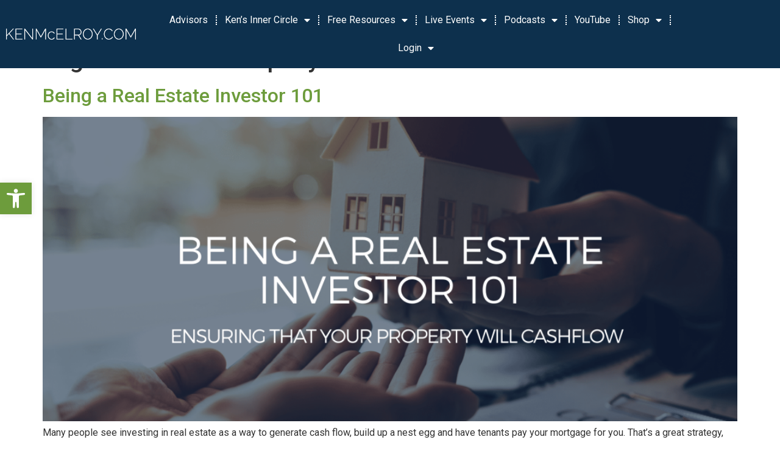

--- FILE ---
content_type: text/html; charset=UTF-8
request_url: https://legacy.kenmcelroy.com/tag/real-estate-company/
body_size: 25406
content:
<!doctype html>
<html lang="en">
<head>
	<meta charset="UTF-8">
		<meta name="viewport" content="width=device-width, initial-scale=1">
	<link rel="profile" href="https://gmpg.org/xfn/11">
	<meta name='robots' content='index, follow, max-image-preview:large, max-snippet:-1, max-video-preview:-1' />
<script>window._wca = window._wca || [];</script>

	<!-- This site is optimized with the Yoast SEO Premium plugin v19.6 (Yoast SEO v20.5) - https://yoast.com/wordpress/plugins/seo/ -->
	<title>real estate company Archives | Real Estate Education with Ken McElroy</title>
	<link rel="canonical" href="https://legacy.kenmcelroy.com/tag/real-estate-company/" />
	<meta property="og:locale" content="en_US" />
	<meta property="og:type" content="article" />
	<meta property="og:title" content="real estate company Archives" />
	<meta property="og:url" content="https://legacy.kenmcelroy.com/tag/real-estate-company/" />
	<meta property="og:site_name" content="Real Estate Education with Ken McElroy" />
	<meta name="twitter:card" content="summary_large_image" />
	<meta name="twitter:site" content="@kenmcelroy" />
	<script type="application/ld+json" class="yoast-schema-graph">{"@context":"https://schema.org","@graph":[{"@type":"CollectionPage","@id":"https://legacy.kenmcelroy.com/tag/real-estate-company/","url":"https://legacy.kenmcelroy.com/tag/real-estate-company/","name":"real estate company Archives | Real Estate Education with Ken McElroy","isPartOf":{"@id":"https://legacy.kenmcelroy.com/#website"},"primaryImageOfPage":{"@id":"https://legacy.kenmcelroy.com/tag/real-estate-company/#primaryimage"},"image":{"@id":"https://legacy.kenmcelroy.com/tag/real-estate-company/#primaryimage"},"thumbnailUrl":"https://i0.wp.com/legacy.kenmcelroy.com/wp-content/uploads/2020/07/Ensuring-that-your-property-will-cashflow.png?fit=1920%2C1080&ssl=1","breadcrumb":{"@id":"https://legacy.kenmcelroy.com/tag/real-estate-company/#breadcrumb"},"inLanguage":"en"},{"@type":"ImageObject","inLanguage":"en","@id":"https://legacy.kenmcelroy.com/tag/real-estate-company/#primaryimage","url":"https://i0.wp.com/legacy.kenmcelroy.com/wp-content/uploads/2020/07/Ensuring-that-your-property-will-cashflow.png?fit=1920%2C1080&ssl=1","contentUrl":"https://i0.wp.com/legacy.kenmcelroy.com/wp-content/uploads/2020/07/Ensuring-that-your-property-will-cashflow.png?fit=1920%2C1080&ssl=1","width":1920,"height":1080},{"@type":"BreadcrumbList","@id":"https://legacy.kenmcelroy.com/tag/real-estate-company/#breadcrumb","itemListElement":[{"@type":"ListItem","position":1,"name":"Home","item":"https://legacy.kenmcelroy.com/"},{"@type":"ListItem","position":2,"name":"real estate company"}]},{"@type":"WebSite","@id":"https://legacy.kenmcelroy.com/#website","url":"https://legacy.kenmcelroy.com/","name":"Real Estate Investing Education with Ken McElroy","description":"Education | Real Estate Strategies with Ken McElroy","publisher":{"@id":"https://legacy.kenmcelroy.com/#organization"},"potentialAction":[{"@type":"SearchAction","target":{"@type":"EntryPoint","urlTemplate":"https://legacy.kenmcelroy.com/?s={search_term_string}"},"query-input":"required name=search_term_string"}],"inLanguage":"en"},{"@type":"Organization","@id":"https://legacy.kenmcelroy.com/#organization","name":"Ken McElroy","alternateName":"kenmcelroy.com","url":"https://legacy.kenmcelroy.com/","logo":{"@type":"ImageObject","inLanguage":"en","@id":"https://legacy.kenmcelroy.com/#/schema/logo/image/","url":"https://i0.wp.com/kenmcelroy.com/wp-content/uploads/2022/10/KM-bug-No-Background.png?fit=4000%2C4000&ssl=1","contentUrl":"https://i0.wp.com/kenmcelroy.com/wp-content/uploads/2022/10/KM-bug-No-Background.png?fit=4000%2C4000&ssl=1","width":4000,"height":4000,"caption":"Ken McElroy"},"image":{"@id":"https://legacy.kenmcelroy.com/#/schema/logo/image/"},"sameAs":["https://www.facebook.com/kenmcelroyfans","https://twitter.com/kenmcelroy","https://www.youtube.com/c/kenmcelroyofficial","https://www.instagram.com/kenmcelroyofficial"]}]}</script>
	<!-- / Yoast SEO Premium plugin. -->


<script type='application/javascript'>console.log('PixelYourSite Free version 9.3.6');</script>
<link rel='dns-prefetch' href='//js.hs-scripts.com' />
<link rel='dns-prefetch' href='//stats.wp.com' />
<link rel='dns-prefetch' href='//i0.wp.com' />
<link rel='dns-prefetch' href='//c0.wp.com' />
<link rel="alternate" type="application/rss+xml" title="Real Estate Education with Ken McElroy &raquo; Feed" href="https://legacy.kenmcelroy.com/feed/" />
<link rel="alternate" type="application/rss+xml" title="Real Estate Education with Ken McElroy &raquo; Comments Feed" href="https://legacy.kenmcelroy.com/comments/feed/" />
<link rel="alternate" type="application/rss+xml" title="Real Estate Education with Ken McElroy &raquo; real estate company Tag Feed" href="https://legacy.kenmcelroy.com/tag/real-estate-company/feed/" />
		<!-- This site uses the Google Analytics by MonsterInsights plugin v8.15 - Using Analytics tracking - https://www.monsterinsights.com/ -->
							<script src="//www.googletagmanager.com/gtag/js?id=G-CL0976NJ9S"  data-cfasync="false" data-wpfc-render="false" async></script>
			<script data-cfasync="false" data-wpfc-render="false">
				var mi_version = '8.15';
				var mi_track_user = true;
				var mi_no_track_reason = '';
				
								var disableStrs = [
										'ga-disable-G-CL0976NJ9S',
														];

				/* Function to detect opted out users */
				function __gtagTrackerIsOptedOut() {
					for (var index = 0; index < disableStrs.length; index++) {
						if (document.cookie.indexOf(disableStrs[index] + '=true') > -1) {
							return true;
						}
					}

					return false;
				}

				/* Disable tracking if the opt-out cookie exists. */
				if (__gtagTrackerIsOptedOut()) {
					for (var index = 0; index < disableStrs.length; index++) {
						window[disableStrs[index]] = true;
					}
				}

				/* Opt-out function */
				function __gtagTrackerOptout() {
					for (var index = 0; index < disableStrs.length; index++) {
						document.cookie = disableStrs[index] + '=true; expires=Thu, 31 Dec 2099 23:59:59 UTC; path=/';
						window[disableStrs[index]] = true;
					}
				}

				if ('undefined' === typeof gaOptout) {
					function gaOptout() {
						__gtagTrackerOptout();
					}
				}
								window.dataLayer = window.dataLayer || [];

				window.MonsterInsightsDualTracker = {
					helpers: {},
					trackers: {},
				};
				if (mi_track_user) {
					function __gtagDataLayer() {
						dataLayer.push(arguments);
					}

					function __gtagTracker(type, name, parameters) {
						if (!parameters) {
							parameters = {};
						}

						if (parameters.send_to) {
							__gtagDataLayer.apply(null, arguments);
							return;
						}

						if (type === 'event') {
														parameters.send_to = monsterinsights_frontend.v4_id;
							var hookName = name;
							if (typeof parameters['event_category'] !== 'undefined') {
								hookName = parameters['event_category'] + ':' + name;
							}

							if (typeof MonsterInsightsDualTracker.trackers[hookName] !== 'undefined') {
								MonsterInsightsDualTracker.trackers[hookName](parameters);
							} else {
								__gtagDataLayer('event', name, parameters);
							}
							
													} else {
							__gtagDataLayer.apply(null, arguments);
						}
					}

					__gtagTracker('js', new Date());
					__gtagTracker('set', {
						'developer_id.dZGIzZG': true,
											});
										__gtagTracker('config', 'G-CL0976NJ9S', {"forceSSL":"true","link_attribution":"true"} );
															window.gtag = __gtagTracker;										(function () {
						/* https://developers.google.com/analytics/devguides/collection/analyticsjs/ */
						/* ga and __gaTracker compatibility shim. */
						var noopfn = function () {
							return null;
						};
						var newtracker = function () {
							return new Tracker();
						};
						var Tracker = function () {
							return null;
						};
						var p = Tracker.prototype;
						p.get = noopfn;
						p.set = noopfn;
						p.send = function () {
							var args = Array.prototype.slice.call(arguments);
							args.unshift('send');
							__gaTracker.apply(null, args);
						};
						var __gaTracker = function () {
							var len = arguments.length;
							if (len === 0) {
								return;
							}
							var f = arguments[len - 1];
							if (typeof f !== 'object' || f === null || typeof f.hitCallback !== 'function') {
								if ('send' === arguments[0]) {
									var hitConverted, hitObject = false, action;
									if ('event' === arguments[1]) {
										if ('undefined' !== typeof arguments[3]) {
											hitObject = {
												'eventAction': arguments[3],
												'eventCategory': arguments[2],
												'eventLabel': arguments[4],
												'value': arguments[5] ? arguments[5] : 1,
											}
										}
									}
									if ('pageview' === arguments[1]) {
										if ('undefined' !== typeof arguments[2]) {
											hitObject = {
												'eventAction': 'page_view',
												'page_path': arguments[2],
											}
										}
									}
									if (typeof arguments[2] === 'object') {
										hitObject = arguments[2];
									}
									if (typeof arguments[5] === 'object') {
										Object.assign(hitObject, arguments[5]);
									}
									if ('undefined' !== typeof arguments[1].hitType) {
										hitObject = arguments[1];
										if ('pageview' === hitObject.hitType) {
											hitObject.eventAction = 'page_view';
										}
									}
									if (hitObject) {
										action = 'timing' === arguments[1].hitType ? 'timing_complete' : hitObject.eventAction;
										hitConverted = mapArgs(hitObject);
										__gtagTracker('event', action, hitConverted);
									}
								}
								return;
							}

							function mapArgs(args) {
								var arg, hit = {};
								var gaMap = {
									'eventCategory': 'event_category',
									'eventAction': 'event_action',
									'eventLabel': 'event_label',
									'eventValue': 'event_value',
									'nonInteraction': 'non_interaction',
									'timingCategory': 'event_category',
									'timingVar': 'name',
									'timingValue': 'value',
									'timingLabel': 'event_label',
									'page': 'page_path',
									'location': 'page_location',
									'title': 'page_title',
								};
								for (arg in args) {
																		if (!(!args.hasOwnProperty(arg) || !gaMap.hasOwnProperty(arg))) {
										hit[gaMap[arg]] = args[arg];
									} else {
										hit[arg] = args[arg];
									}
								}
								return hit;
							}

							try {
								f.hitCallback();
							} catch (ex) {
							}
						};
						__gaTracker.create = newtracker;
						__gaTracker.getByName = newtracker;
						__gaTracker.getAll = function () {
							return [];
						};
						__gaTracker.remove = noopfn;
						__gaTracker.loaded = true;
						window['__gaTracker'] = __gaTracker;
					})();
									} else {
										console.log("");
					(function () {
						function __gtagTracker() {
							return null;
						}

						window['__gtagTracker'] = __gtagTracker;
						window['gtag'] = __gtagTracker;
					})();
									}
			</script>
				<!-- / Google Analytics by MonsterInsights -->
		<script>
window._wpemojiSettings = {"baseUrl":"https:\/\/s.w.org\/images\/core\/emoji\/14.0.0\/72x72\/","ext":".png","svgUrl":"https:\/\/s.w.org\/images\/core\/emoji\/14.0.0\/svg\/","svgExt":".svg","source":{"concatemoji":"https:\/\/legacy.kenmcelroy.com\/wp-includes\/js\/wp-emoji-release.min.js?ver=6.2.2"}};
/*! This file is auto-generated */
!function(e,a,t){var n,r,o,i=a.createElement("canvas"),p=i.getContext&&i.getContext("2d");function s(e,t){p.clearRect(0,0,i.width,i.height),p.fillText(e,0,0);e=i.toDataURL();return p.clearRect(0,0,i.width,i.height),p.fillText(t,0,0),e===i.toDataURL()}function c(e){var t=a.createElement("script");t.src=e,t.defer=t.type="text/javascript",a.getElementsByTagName("head")[0].appendChild(t)}for(o=Array("flag","emoji"),t.supports={everything:!0,everythingExceptFlag:!0},r=0;r<o.length;r++)t.supports[o[r]]=function(e){if(p&&p.fillText)switch(p.textBaseline="top",p.font="600 32px Arial",e){case"flag":return s("\ud83c\udff3\ufe0f\u200d\u26a7\ufe0f","\ud83c\udff3\ufe0f\u200b\u26a7\ufe0f")?!1:!s("\ud83c\uddfa\ud83c\uddf3","\ud83c\uddfa\u200b\ud83c\uddf3")&&!s("\ud83c\udff4\udb40\udc67\udb40\udc62\udb40\udc65\udb40\udc6e\udb40\udc67\udb40\udc7f","\ud83c\udff4\u200b\udb40\udc67\u200b\udb40\udc62\u200b\udb40\udc65\u200b\udb40\udc6e\u200b\udb40\udc67\u200b\udb40\udc7f");case"emoji":return!s("\ud83e\udef1\ud83c\udffb\u200d\ud83e\udef2\ud83c\udfff","\ud83e\udef1\ud83c\udffb\u200b\ud83e\udef2\ud83c\udfff")}return!1}(o[r]),t.supports.everything=t.supports.everything&&t.supports[o[r]],"flag"!==o[r]&&(t.supports.everythingExceptFlag=t.supports.everythingExceptFlag&&t.supports[o[r]]);t.supports.everythingExceptFlag=t.supports.everythingExceptFlag&&!t.supports.flag,t.DOMReady=!1,t.readyCallback=function(){t.DOMReady=!0},t.supports.everything||(n=function(){t.readyCallback()},a.addEventListener?(a.addEventListener("DOMContentLoaded",n,!1),e.addEventListener("load",n,!1)):(e.attachEvent("onload",n),a.attachEvent("onreadystatechange",function(){"complete"===a.readyState&&t.readyCallback()})),(e=t.source||{}).concatemoji?c(e.concatemoji):e.wpemoji&&e.twemoji&&(c(e.twemoji),c(e.wpemoji)))}(window,document,window._wpemojiSettings);
</script>
<style>
img.wp-smiley,
img.emoji {
	display: inline !important;
	border: none !important;
	box-shadow: none !important;
	height: 1em !important;
	width: 1em !important;
	margin: 0 0.07em !important;
	vertical-align: -0.1em !important;
	background: none !important;
	padding: 0 !important;
}
</style>
	<!-- WP Fusion --><style type="text/css">.woocommerce .product .variations option:disabled { display: none; } </style><link rel='stylesheet' id='formidable-css' href='https://legacy.kenmcelroy.com/wp-content/plugins/formidable/css/formidableforms.css?ver=531056' media='all' />
<link rel='stylesheet' id='wc-blocks-integration-css' href='https://legacy.kenmcelroy.com/wp-content/plugins/woocommerce-payments/vendor/woocommerce/subscriptions-core/build/index.css?ver=5.7.1' media='all' />
<link rel='stylesheet' id='wc-stripe-blocks-checkout-style-css' href='https://legacy.kenmcelroy.com/wp-content/plugins/woocommerce-gateway-stripe/build/upe_blocks.css?ver=386d29d32e104978df914e3506b8aefb' media='all' />
<link rel='stylesheet' id='wp-block-library-css' href='https://c0.wp.com/c/6.2.2/wp-includes/css/dist/block-library/style.min.css' media='all' />
<style id='wp-block-library-inline-css'>
.has-text-align-justify{text-align:justify;}
</style>
<link rel='stylesheet' id='mediaelement-css' href='https://c0.wp.com/c/6.2.2/wp-includes/js/mediaelement/mediaelementplayer-legacy.min.css' media='all' />
<link rel='stylesheet' id='wp-mediaelement-css' href='https://c0.wp.com/c/6.2.2/wp-includes/js/mediaelement/wp-mediaelement.min.css' media='all' />
<link rel='stylesheet' id='wc-blocks-vendors-style-css' href='https://c0.wp.com/p/woocommerce/7.6.0/packages/woocommerce-blocks/build/wc-blocks-vendors-style.css' media='all' />
<link rel='stylesheet' id='wc-blocks-style-css' href='https://c0.wp.com/p/woocommerce/7.6.0/packages/woocommerce-blocks/build/wc-blocks-style.css' media='all' />
<link rel='stylesheet' id='classic-theme-styles-css' href='https://c0.wp.com/c/6.2.2/wp-includes/css/classic-themes.min.css' media='all' />
<style id='global-styles-inline-css'>
body{--wp--preset--color--black: #000000;--wp--preset--color--cyan-bluish-gray: #abb8c3;--wp--preset--color--white: #ffffff;--wp--preset--color--pale-pink: #f78da7;--wp--preset--color--vivid-red: #cf2e2e;--wp--preset--color--luminous-vivid-orange: #ff6900;--wp--preset--color--luminous-vivid-amber: #fcb900;--wp--preset--color--light-green-cyan: #7bdcb5;--wp--preset--color--vivid-green-cyan: #00d084;--wp--preset--color--pale-cyan-blue: #8ed1fc;--wp--preset--color--vivid-cyan-blue: #0693e3;--wp--preset--color--vivid-purple: #9b51e0;--wp--preset--gradient--vivid-cyan-blue-to-vivid-purple: linear-gradient(135deg,rgba(6,147,227,1) 0%,rgb(155,81,224) 100%);--wp--preset--gradient--light-green-cyan-to-vivid-green-cyan: linear-gradient(135deg,rgb(122,220,180) 0%,rgb(0,208,130) 100%);--wp--preset--gradient--luminous-vivid-amber-to-luminous-vivid-orange: linear-gradient(135deg,rgba(252,185,0,1) 0%,rgba(255,105,0,1) 100%);--wp--preset--gradient--luminous-vivid-orange-to-vivid-red: linear-gradient(135deg,rgba(255,105,0,1) 0%,rgb(207,46,46) 100%);--wp--preset--gradient--very-light-gray-to-cyan-bluish-gray: linear-gradient(135deg,rgb(238,238,238) 0%,rgb(169,184,195) 100%);--wp--preset--gradient--cool-to-warm-spectrum: linear-gradient(135deg,rgb(74,234,220) 0%,rgb(151,120,209) 20%,rgb(207,42,186) 40%,rgb(238,44,130) 60%,rgb(251,105,98) 80%,rgb(254,248,76) 100%);--wp--preset--gradient--blush-light-purple: linear-gradient(135deg,rgb(255,206,236) 0%,rgb(152,150,240) 100%);--wp--preset--gradient--blush-bordeaux: linear-gradient(135deg,rgb(254,205,165) 0%,rgb(254,45,45) 50%,rgb(107,0,62) 100%);--wp--preset--gradient--luminous-dusk: linear-gradient(135deg,rgb(255,203,112) 0%,rgb(199,81,192) 50%,rgb(65,88,208) 100%);--wp--preset--gradient--pale-ocean: linear-gradient(135deg,rgb(255,245,203) 0%,rgb(182,227,212) 50%,rgb(51,167,181) 100%);--wp--preset--gradient--electric-grass: linear-gradient(135deg,rgb(202,248,128) 0%,rgb(113,206,126) 100%);--wp--preset--gradient--midnight: linear-gradient(135deg,rgb(2,3,129) 0%,rgb(40,116,252) 100%);--wp--preset--duotone--dark-grayscale: url('#wp-duotone-dark-grayscale');--wp--preset--duotone--grayscale: url('#wp-duotone-grayscale');--wp--preset--duotone--purple-yellow: url('#wp-duotone-purple-yellow');--wp--preset--duotone--blue-red: url('#wp-duotone-blue-red');--wp--preset--duotone--midnight: url('#wp-duotone-midnight');--wp--preset--duotone--magenta-yellow: url('#wp-duotone-magenta-yellow');--wp--preset--duotone--purple-green: url('#wp-duotone-purple-green');--wp--preset--duotone--blue-orange: url('#wp-duotone-blue-orange');--wp--preset--font-size--small: 13px;--wp--preset--font-size--medium: 20px;--wp--preset--font-size--large: 36px;--wp--preset--font-size--x-large: 42px;--wp--preset--spacing--20: 0.44rem;--wp--preset--spacing--30: 0.67rem;--wp--preset--spacing--40: 1rem;--wp--preset--spacing--50: 1.5rem;--wp--preset--spacing--60: 2.25rem;--wp--preset--spacing--70: 3.38rem;--wp--preset--spacing--80: 5.06rem;--wp--preset--shadow--natural: 6px 6px 9px rgba(0, 0, 0, 0.2);--wp--preset--shadow--deep: 12px 12px 50px rgba(0, 0, 0, 0.4);--wp--preset--shadow--sharp: 6px 6px 0px rgba(0, 0, 0, 0.2);--wp--preset--shadow--outlined: 6px 6px 0px -3px rgba(255, 255, 255, 1), 6px 6px rgba(0, 0, 0, 1);--wp--preset--shadow--crisp: 6px 6px 0px rgba(0, 0, 0, 1);}:where(.is-layout-flex){gap: 0.5em;}body .is-layout-flow > .alignleft{float: left;margin-inline-start: 0;margin-inline-end: 2em;}body .is-layout-flow > .alignright{float: right;margin-inline-start: 2em;margin-inline-end: 0;}body .is-layout-flow > .aligncenter{margin-left: auto !important;margin-right: auto !important;}body .is-layout-constrained > .alignleft{float: left;margin-inline-start: 0;margin-inline-end: 2em;}body .is-layout-constrained > .alignright{float: right;margin-inline-start: 2em;margin-inline-end: 0;}body .is-layout-constrained > .aligncenter{margin-left: auto !important;margin-right: auto !important;}body .is-layout-constrained > :where(:not(.alignleft):not(.alignright):not(.alignfull)){max-width: var(--wp--style--global--content-size);margin-left: auto !important;margin-right: auto !important;}body .is-layout-constrained > .alignwide{max-width: var(--wp--style--global--wide-size);}body .is-layout-flex{display: flex;}body .is-layout-flex{flex-wrap: wrap;align-items: center;}body .is-layout-flex > *{margin: 0;}:where(.wp-block-columns.is-layout-flex){gap: 2em;}.has-black-color{color: var(--wp--preset--color--black) !important;}.has-cyan-bluish-gray-color{color: var(--wp--preset--color--cyan-bluish-gray) !important;}.has-white-color{color: var(--wp--preset--color--white) !important;}.has-pale-pink-color{color: var(--wp--preset--color--pale-pink) !important;}.has-vivid-red-color{color: var(--wp--preset--color--vivid-red) !important;}.has-luminous-vivid-orange-color{color: var(--wp--preset--color--luminous-vivid-orange) !important;}.has-luminous-vivid-amber-color{color: var(--wp--preset--color--luminous-vivid-amber) !important;}.has-light-green-cyan-color{color: var(--wp--preset--color--light-green-cyan) !important;}.has-vivid-green-cyan-color{color: var(--wp--preset--color--vivid-green-cyan) !important;}.has-pale-cyan-blue-color{color: var(--wp--preset--color--pale-cyan-blue) !important;}.has-vivid-cyan-blue-color{color: var(--wp--preset--color--vivid-cyan-blue) !important;}.has-vivid-purple-color{color: var(--wp--preset--color--vivid-purple) !important;}.has-black-background-color{background-color: var(--wp--preset--color--black) !important;}.has-cyan-bluish-gray-background-color{background-color: var(--wp--preset--color--cyan-bluish-gray) !important;}.has-white-background-color{background-color: var(--wp--preset--color--white) !important;}.has-pale-pink-background-color{background-color: var(--wp--preset--color--pale-pink) !important;}.has-vivid-red-background-color{background-color: var(--wp--preset--color--vivid-red) !important;}.has-luminous-vivid-orange-background-color{background-color: var(--wp--preset--color--luminous-vivid-orange) !important;}.has-luminous-vivid-amber-background-color{background-color: var(--wp--preset--color--luminous-vivid-amber) !important;}.has-light-green-cyan-background-color{background-color: var(--wp--preset--color--light-green-cyan) !important;}.has-vivid-green-cyan-background-color{background-color: var(--wp--preset--color--vivid-green-cyan) !important;}.has-pale-cyan-blue-background-color{background-color: var(--wp--preset--color--pale-cyan-blue) !important;}.has-vivid-cyan-blue-background-color{background-color: var(--wp--preset--color--vivid-cyan-blue) !important;}.has-vivid-purple-background-color{background-color: var(--wp--preset--color--vivid-purple) !important;}.has-black-border-color{border-color: var(--wp--preset--color--black) !important;}.has-cyan-bluish-gray-border-color{border-color: var(--wp--preset--color--cyan-bluish-gray) !important;}.has-white-border-color{border-color: var(--wp--preset--color--white) !important;}.has-pale-pink-border-color{border-color: var(--wp--preset--color--pale-pink) !important;}.has-vivid-red-border-color{border-color: var(--wp--preset--color--vivid-red) !important;}.has-luminous-vivid-orange-border-color{border-color: var(--wp--preset--color--luminous-vivid-orange) !important;}.has-luminous-vivid-amber-border-color{border-color: var(--wp--preset--color--luminous-vivid-amber) !important;}.has-light-green-cyan-border-color{border-color: var(--wp--preset--color--light-green-cyan) !important;}.has-vivid-green-cyan-border-color{border-color: var(--wp--preset--color--vivid-green-cyan) !important;}.has-pale-cyan-blue-border-color{border-color: var(--wp--preset--color--pale-cyan-blue) !important;}.has-vivid-cyan-blue-border-color{border-color: var(--wp--preset--color--vivid-cyan-blue) !important;}.has-vivid-purple-border-color{border-color: var(--wp--preset--color--vivid-purple) !important;}.has-vivid-cyan-blue-to-vivid-purple-gradient-background{background: var(--wp--preset--gradient--vivid-cyan-blue-to-vivid-purple) !important;}.has-light-green-cyan-to-vivid-green-cyan-gradient-background{background: var(--wp--preset--gradient--light-green-cyan-to-vivid-green-cyan) !important;}.has-luminous-vivid-amber-to-luminous-vivid-orange-gradient-background{background: var(--wp--preset--gradient--luminous-vivid-amber-to-luminous-vivid-orange) !important;}.has-luminous-vivid-orange-to-vivid-red-gradient-background{background: var(--wp--preset--gradient--luminous-vivid-orange-to-vivid-red) !important;}.has-very-light-gray-to-cyan-bluish-gray-gradient-background{background: var(--wp--preset--gradient--very-light-gray-to-cyan-bluish-gray) !important;}.has-cool-to-warm-spectrum-gradient-background{background: var(--wp--preset--gradient--cool-to-warm-spectrum) !important;}.has-blush-light-purple-gradient-background{background: var(--wp--preset--gradient--blush-light-purple) !important;}.has-blush-bordeaux-gradient-background{background: var(--wp--preset--gradient--blush-bordeaux) !important;}.has-luminous-dusk-gradient-background{background: var(--wp--preset--gradient--luminous-dusk) !important;}.has-pale-ocean-gradient-background{background: var(--wp--preset--gradient--pale-ocean) !important;}.has-electric-grass-gradient-background{background: var(--wp--preset--gradient--electric-grass) !important;}.has-midnight-gradient-background{background: var(--wp--preset--gradient--midnight) !important;}.has-small-font-size{font-size: var(--wp--preset--font-size--small) !important;}.has-medium-font-size{font-size: var(--wp--preset--font-size--medium) !important;}.has-large-font-size{font-size: var(--wp--preset--font-size--large) !important;}.has-x-large-font-size{font-size: var(--wp--preset--font-size--x-large) !important;}
.wp-block-navigation a:where(:not(.wp-element-button)){color: inherit;}
:where(.wp-block-columns.is-layout-flex){gap: 2em;}
.wp-block-pullquote{font-size: 1.5em;line-height: 1.6;}
</style>
<link rel='stylesheet' id='pmpro_frontend-css' href='https://legacy.kenmcelroy.com/wp-content/plugins/paid-memberships-pro/css/frontend.css?ver=2.10.3' media='screen' />
<link rel='stylesheet' id='pmpro_print-css' href='https://legacy.kenmcelroy.com/wp-content/plugins/paid-memberships-pro/css/print.css?ver=2.10.3' media='print' />
<link rel='stylesheet' id='pmpro-advanced-levels-styles-css' href='https://legacy.kenmcelroy.com/wp-content/plugins/pmpro-advanced-levels-shortcode/css/pmpro-advanced-levels.css?ver=6.2.2' media='all' />
<link rel='stylesheet' id='woocommerce-layout-css' href='https://c0.wp.com/p/woocommerce/7.6.0/assets/css/woocommerce-layout.css' media='all' />
<style id='woocommerce-layout-inline-css'>

	.infinite-scroll .woocommerce-pagination {
		display: none;
	}
</style>
<link rel='stylesheet' id='woocommerce-smallscreen-css' href='https://c0.wp.com/p/woocommerce/7.6.0/assets/css/woocommerce-smallscreen.css' media='only screen and (max-width: 768px)' />
<link rel='stylesheet' id='woocommerce-general-css' href='https://c0.wp.com/p/woocommerce/7.6.0/assets/css/woocommerce.css' media='all' />
<style id='woocommerce-inline-inline-css'>
.woocommerce form .form-row .required { visibility: visible; }
</style>
<link rel='stylesheet' id='affwp-forms-css' href='https://legacy.kenmcelroy.com/wp-content/plugins/affiliate-wp/assets/css/forms.min.css?ver=2.14.0' media='all' />
<link rel='stylesheet' id='learndash_quiz_front_css-css' href='//legacy.kenmcelroy.com/wp-content/plugins/sfwd-lms/themes/legacy/templates/learndash_quiz_front.min.css?ver=4.5.0' media='all' />
<link rel='stylesheet' id='jquery-dropdown-css-css' href='//legacy.kenmcelroy.com/wp-content/plugins/sfwd-lms/assets/css/jquery.dropdown.min.css?ver=4.5.0' media='all' />
<link rel='stylesheet' id='learndash_lesson_video-css' href='//legacy.kenmcelroy.com/wp-content/plugins/sfwd-lms/themes/legacy/templates/learndash_lesson_video.min.css?ver=4.5.0' media='all' />
<link rel='stylesheet' id='ctdb-style-css' href='https://legacy.kenmcelroy.com/wp-content/plugins/wp-discussion-board/assets/css/style.css?ver=2.4.8' media='all' />
<link rel='stylesheet' id='dashicons-css' href='https://c0.wp.com/c/6.2.2/wp-includes/css/dashicons.min.css' media='all' />
<link rel='stylesheet' id='ctdb-pro-style-css' href='https://legacy.kenmcelroy.com/wp-content/plugins/discussion-board-pro/assets/css/style.css?ver=1.9.3' media='all' />
<link rel='stylesheet' id='wcsatt-css-css' href='https://legacy.kenmcelroy.com/wp-content/plugins/woocommerce-all-products-for-subscriptions/assets/css/frontend/woocommerce.css?ver=4.0.5' media='all' />
<link rel='stylesheet' id='hello-elementor-css' href='https://legacy.kenmcelroy.com/wp-content/themes/hello-elementor/style.min.css?ver=2.6.1' media='all' />
<link rel='stylesheet' id='hello-elementor-theme-style-css' href='https://legacy.kenmcelroy.com/wp-content/themes/hello-elementor/theme.min.css?ver=2.6.1' media='all' />
<link rel='stylesheet' id='font-awesome-css' href='https://legacy.kenmcelroy.com/wp-content/plugins/elementor/assets/lib/font-awesome/css/font-awesome.min.css?ver=4.7.0' media='all' />
<link rel='stylesheet' id='memberlite_elements_frontend-css' href='https://legacy.kenmcelroy.com/wp-content/plugins/memberlite-elements/css/memberlite-elements.css?ver=1.0.8' media='all' />
<link rel='stylesheet' id='learndash-front-css' href='//legacy.kenmcelroy.com/wp-content/plugins/sfwd-lms/themes/ld30/assets/css/learndash.min.css?ver=4.5.0' media='all' />
<style id='learndash-front-inline-css'>
		.learndash-wrapper .ld-item-list .ld-item-list-item.ld-is-next,
		.learndash-wrapper .wpProQuiz_content .wpProQuiz_questionListItem label:focus-within {
			border-color: #6d9c3c;
		}

		/*
		.learndash-wrapper a:not(.ld-button):not(#quiz_continue_link):not(.ld-focus-menu-link):not(.btn-blue):not(#quiz_continue_link):not(.ld-js-register-account):not(#ld-focus-mode-course-heading):not(#btn-join):not(.ld-item-name):not(.ld-table-list-item-preview):not(.ld-lesson-item-preview-heading),
		 */

		.learndash-wrapper .ld-breadcrumbs a,
		.learndash-wrapper .ld-lesson-item.ld-is-current-lesson .ld-lesson-item-preview-heading,
		.learndash-wrapper .ld-lesson-item.ld-is-current-lesson .ld-lesson-title,
		.learndash-wrapper .ld-primary-color-hover:hover,
		.learndash-wrapper .ld-primary-color,
		.learndash-wrapper .ld-primary-color-hover:hover,
		.learndash-wrapper .ld-primary-color,
		.learndash-wrapper .ld-tabs .ld-tabs-navigation .ld-tab.ld-active,
		.learndash-wrapper .ld-button.ld-button-transparent,
		.learndash-wrapper .ld-button.ld-button-reverse,
		.learndash-wrapper .ld-icon-certificate,
		.learndash-wrapper .ld-login-modal .ld-login-modal-login .ld-modal-heading,
		#wpProQuiz_user_content a,
		.learndash-wrapper .ld-item-list .ld-item-list-item a.ld-item-name:hover,
		.learndash-wrapper .ld-focus-comments__heading-actions .ld-expand-button,
		.learndash-wrapper .ld-focus-comments__heading a,
		.learndash-wrapper .ld-focus-comments .comment-respond a,
		.learndash-wrapper .ld-focus-comment .ld-comment-reply a.comment-reply-link:hover,
		.learndash-wrapper .ld-expand-button.ld-button-alternate {
			color: #6d9c3c !important;
		}

		.learndash-wrapper .ld-focus-comment.bypostauthor>.ld-comment-wrapper,
		.learndash-wrapper .ld-focus-comment.role-group_leader>.ld-comment-wrapper,
		.learndash-wrapper .ld-focus-comment.role-administrator>.ld-comment-wrapper {
			background-color:rgba(109, 156, 60, 0.03) !important;
		}


		.learndash-wrapper .ld-primary-background,
		.learndash-wrapper .ld-tabs .ld-tabs-navigation .ld-tab.ld-active:after {
			background: #6d9c3c !important;
		}



		.learndash-wrapper .ld-course-navigation .ld-lesson-item.ld-is-current-lesson .ld-status-incomplete,
		.learndash-wrapper .ld-focus-comment.bypostauthor:not(.ptype-sfwd-assignment) >.ld-comment-wrapper>.ld-comment-avatar img,
		.learndash-wrapper .ld-focus-comment.role-group_leader>.ld-comment-wrapper>.ld-comment-avatar img,
		.learndash-wrapper .ld-focus-comment.role-administrator>.ld-comment-wrapper>.ld-comment-avatar img {
			border-color: #6d9c3c !important;
		}



		.learndash-wrapper .ld-loading::before {
			border-top:3px solid #6d9c3c !important;
		}

		.learndash-wrapper .ld-button:hover:not(.learndash-link-previous-incomplete):not(.ld-button-transparent),
		#learndash-tooltips .ld-tooltip:after,
		#learndash-tooltips .ld-tooltip,
		.learndash-wrapper .ld-primary-background,
		.learndash-wrapper .btn-join,
		.learndash-wrapper #btn-join,
		.learndash-wrapper .ld-button:not(.ld-button-reverse):not(.learndash-link-previous-incomplete):not(.ld-button-transparent),
		.learndash-wrapper .ld-expand-button,
		.learndash-wrapper .wpProQuiz_content .wpProQuiz_button:not(.wpProQuiz_button_reShowQuestion):not(.wpProQuiz_button_restartQuiz),
		.learndash-wrapper .wpProQuiz_content .wpProQuiz_button2,
		.learndash-wrapper .ld-focus .ld-focus-sidebar .ld-course-navigation-heading,
		.learndash-wrapper .ld-focus .ld-focus-sidebar .ld-focus-sidebar-trigger,
		.learndash-wrapper .ld-focus-comments .form-submit #submit,
		.learndash-wrapper .ld-login-modal input[type='submit'],
		.learndash-wrapper .ld-login-modal .ld-login-modal-register,
		.learndash-wrapper .wpProQuiz_content .wpProQuiz_certificate a.btn-blue,
		.learndash-wrapper .ld-focus .ld-focus-header .ld-user-menu .ld-user-menu-items a,
		#wpProQuiz_user_content table.wp-list-table thead th,
		#wpProQuiz_overlay_close,
		.learndash-wrapper .ld-expand-button.ld-button-alternate .ld-icon {
			background-color: #6d9c3c !important;
		}

		.learndash-wrapper .ld-focus .ld-focus-header .ld-user-menu .ld-user-menu-items:before {
			border-bottom-color: #6d9c3c !important;
		}

		.learndash-wrapper .ld-button.ld-button-transparent:hover {
			background: transparent !important;
		}

		.learndash-wrapper .ld-focus .ld-focus-header .sfwd-mark-complete .learndash_mark_complete_button,
		.learndash-wrapper .ld-focus .ld-focus-header #sfwd-mark-complete #learndash_mark_complete_button,
		.learndash-wrapper .ld-button.ld-button-transparent,
		.learndash-wrapper .ld-button.ld-button-alternate,
		.learndash-wrapper .ld-expand-button.ld-button-alternate {
			background-color:transparent !important;
		}

		.learndash-wrapper .ld-focus-header .ld-user-menu .ld-user-menu-items a,
		.learndash-wrapper .ld-button.ld-button-reverse:hover,
		.learndash-wrapper .ld-alert-success .ld-alert-icon.ld-icon-certificate,
		.learndash-wrapper .ld-alert-warning .ld-button:not(.learndash-link-previous-incomplete),
		.learndash-wrapper .ld-primary-background.ld-status {
			color:white !important;
		}

		.learndash-wrapper .ld-status.ld-status-unlocked {
			background-color: rgba(109,156,60,0.2) !important;
			color: #6d9c3c !important;
		}

		.learndash-wrapper .wpProQuiz_content .wpProQuiz_addToplist {
			background-color: rgba(109,156,60,0.1) !important;
			border: 1px solid #6d9c3c !important;
		}

		.learndash-wrapper .wpProQuiz_content .wpProQuiz_toplistTable th {
			background: #6d9c3c !important;
		}

		.learndash-wrapper .wpProQuiz_content .wpProQuiz_toplistTrOdd {
			background-color: rgba(109,156,60,0.1) !important;
		}

		.learndash-wrapper .wpProQuiz_content .wpProQuiz_reviewDiv li.wpProQuiz_reviewQuestionTarget {
			background-color: #6d9c3c !important;
		}
		.learndash-wrapper .wpProQuiz_content .wpProQuiz_time_limit .wpProQuiz_progress {
			background-color: #6d9c3c !important;
		}
		
		.learndash-wrapper #quiz_continue_link,
		.learndash-wrapper .ld-secondary-background,
		.learndash-wrapper .learndash_mark_complete_button,
		.learndash-wrapper #learndash_mark_complete_button,
		.learndash-wrapper .ld-status-complete,
		.learndash-wrapper .ld-alert-success .ld-button,
		.learndash-wrapper .ld-alert-success .ld-alert-icon {
			background-color: #0d304d !important;
		}

		.learndash-wrapper .wpProQuiz_content a#quiz_continue_link {
			background-color: #0d304d !important;
		}

		.learndash-wrapper .course_progress .sending_progress_bar {
			background: #0d304d !important;
		}

		.learndash-wrapper .wpProQuiz_content .wpProQuiz_button_reShowQuestion:hover, .learndash-wrapper .wpProQuiz_content .wpProQuiz_button_restartQuiz:hover {
			background-color: #0d304d !important;
			opacity: 0.75;
		}

		.learndash-wrapper .ld-secondary-color-hover:hover,
		.learndash-wrapper .ld-secondary-color,
		.learndash-wrapper .ld-focus .ld-focus-header .sfwd-mark-complete .learndash_mark_complete_button,
		.learndash-wrapper .ld-focus .ld-focus-header #sfwd-mark-complete #learndash_mark_complete_button,
		.learndash-wrapper .ld-focus .ld-focus-header .sfwd-mark-complete:after {
			color: #0d304d !important;
		}

		.learndash-wrapper .ld-secondary-in-progress-icon {
			border-left-color: #0d304d !important;
			border-top-color: #0d304d !important;
		}

		.learndash-wrapper .ld-alert-success {
			border-color: #0d304d;
			background-color: transparent !important;
			color: #0d304d;
		}

		.learndash-wrapper .wpProQuiz_content .wpProQuiz_reviewQuestion li.wpProQuiz_reviewQuestionSolved,
		.learndash-wrapper .wpProQuiz_content .wpProQuiz_box li.wpProQuiz_reviewQuestionSolved {
			background-color: #0d304d !important;
		}

		.learndash-wrapper .wpProQuiz_content  .wpProQuiz_reviewLegend span.wpProQuiz_reviewColor_Answer {
			background-color: #0d304d !important;
		}

		
		.learndash-wrapper .ld-alert-warning {
			background-color:transparent;
		}

		.learndash-wrapper .ld-status-waiting,
		.learndash-wrapper .ld-alert-warning .ld-alert-icon {
			background-color: #6d9c3c !important;
		}

		.learndash-wrapper .ld-tertiary-color-hover:hover,
		.learndash-wrapper .ld-tertiary-color,
		.learndash-wrapper .ld-alert-warning {
			color: #6d9c3c !important;
		}

		.learndash-wrapper .ld-tertiary-background {
			background-color: #6d9c3c !important;
		}

		.learndash-wrapper .ld-alert-warning {
			border-color: #6d9c3c !important;
		}

		.learndash-wrapper .ld-tertiary-background,
		.learndash-wrapper .ld-alert-warning .ld-alert-icon {
			color:white !important;
		}

		.learndash-wrapper .wpProQuiz_content .wpProQuiz_reviewQuestion li.wpProQuiz_reviewQuestionReview,
		.learndash-wrapper .wpProQuiz_content .wpProQuiz_box li.wpProQuiz_reviewQuestionReview {
			background-color: #6d9c3c !important;
		}

		.learndash-wrapper .wpProQuiz_content  .wpProQuiz_reviewLegend span.wpProQuiz_reviewColor_Review {
			background-color: #6d9c3c !important;
		}

				.learndash-wrapper .ld-focus .ld-focus-main .ld-focus-content {
			max-width: 1180px;
		}
		
</style>
<link rel='stylesheet' id='elementor-icons-css' href='https://legacy.kenmcelroy.com/wp-content/plugins/elementor/assets/lib/eicons/css/elementor-icons.min.css?ver=5.18.0' media='all' />
<link rel='stylesheet' id='elementor-frontend-legacy-css' href='https://legacy.kenmcelroy.com/wp-content/plugins/elementor/assets/css/frontend-legacy.min.css?ver=3.12.1' media='all' />
<link rel='stylesheet' id='elementor-frontend-css' href='https://legacy.kenmcelroy.com/wp-content/plugins/elementor/assets/css/frontend.min.css?ver=3.12.1' media='all' />
<link rel='stylesheet' id='swiper-css' href='https://legacy.kenmcelroy.com/wp-content/plugins/elementor/assets/lib/swiper/css/swiper.min.css?ver=5.3.6' media='all' />
<link rel='stylesheet' id='elementor-post-28718-css' href='https://legacy.kenmcelroy.com/wp-content/uploads/elementor/css/post-28718.css?ver=1681923907' media='all' />
<link rel='stylesheet' id='elementor-pro-css' href='https://legacy.kenmcelroy.com/wp-content/plugins/elementor-pro/assets/css/frontend.min.css?ver=3.11.3' media='all' />
<link rel='stylesheet' id='font-awesome-5-all-css' href='https://legacy.kenmcelroy.com/wp-content/plugins/elementor/assets/lib/font-awesome/css/all.min.css?ver=3.12.1' media='all' />
<link rel='stylesheet' id='font-awesome-4-shim-css' href='https://legacy.kenmcelroy.com/wp-content/plugins/elementor/assets/lib/font-awesome/css/v4-shims.min.css?ver=3.12.1' media='all' />
<link rel='stylesheet' id='elementor-global-css' href='https://legacy.kenmcelroy.com/wp-content/uploads/elementor/css/global.css?ver=1681923908' media='all' />
<link rel='stylesheet' id='elementor-post-28717-css' href='https://legacy.kenmcelroy.com/wp-content/uploads/elementor/css/post-28717.css?ver=1681923908' media='all' />
<link rel='stylesheet' id='elementor-post-28731-css' href='https://legacy.kenmcelroy.com/wp-content/uploads/elementor/css/post-28731.css?ver=1682025476' media='all' />
<link rel='stylesheet' id='pojo-a11y-css' href='https://legacy.kenmcelroy.com/wp-content/plugins/pojo-accessibility/assets/css/style.min.css?ver=1.0.0' media='all' />
<link rel='stylesheet' id='wc-pb-checkout-blocks-css' href='https://legacy.kenmcelroy.com/wp-content/plugins/woocommerce-product-bundles/assets/css/frontend/checkout-blocks.css?ver=6.18.4' media='all' />
<link rel='stylesheet' id='wc-bundle-style-css' href='https://legacy.kenmcelroy.com/wp-content/plugins/woocommerce-product-bundles/assets/css/frontend/woocommerce.css?ver=6.18.4' media='all' />
<link rel='stylesheet' id='google-fonts-1-css' href='https://fonts.googleapis.com/css?family=Roboto%3A100%2C100italic%2C200%2C200italic%2C300%2C300italic%2C400%2C400italic%2C500%2C500italic%2C600%2C600italic%2C700%2C700italic%2C800%2C800italic%2C900%2C900italic%7CRoboto+Slab%3A100%2C100italic%2C200%2C200italic%2C300%2C300italic%2C400%2C400italic%2C500%2C500italic%2C600%2C600italic%2C700%2C700italic%2C800%2C800italic%2C900%2C900italic%7CNanum+Gothic%3A100%2C100italic%2C200%2C200italic%2C300%2C300italic%2C400%2C400italic%2C500%2C500italic%2C600%2C600italic%2C700%2C700italic%2C800%2C800italic%2C900%2C900italic&#038;display=auto&#038;ver=6.2.2' media='all' />
<link rel='stylesheet' id='elementor-icons-shared-0-css' href='https://legacy.kenmcelroy.com/wp-content/plugins/elementor/assets/lib/font-awesome/css/fontawesome.min.css?ver=5.15.3' media='all' />
<link rel='stylesheet' id='elementor-icons-fa-solid-css' href='https://legacy.kenmcelroy.com/wp-content/plugins/elementor/assets/lib/font-awesome/css/solid.min.css?ver=5.15.3' media='all' />
<link rel='stylesheet' id='elementor-icons-fa-brands-css' href='https://legacy.kenmcelroy.com/wp-content/plugins/elementor/assets/lib/font-awesome/css/brands.min.css?ver=5.15.3' media='all' />
<link rel='stylesheet' id='jetpack_css-css' href='https://c0.wp.com/p/jetpack/12.0/css/jetpack.css' media='all' />
<link rel="preconnect" href="https://fonts.gstatic.com/" crossorigin><script src='https://c0.wp.com/c/6.2.2/wp-includes/js/jquery/jquery.min.js' id='jquery-core-js'></script>
<script src='https://c0.wp.com/c/6.2.2/wp-includes/js/jquery/jquery-migrate.min.js' id='jquery-migrate-js'></script>
<script src='https://legacy.kenmcelroy.com/wp-content/plugins/google-analytics-for-wordpress/assets/js/frontend-gtag.min.js?ver=8.15' id='monsterinsights-frontend-script-js'></script>
<script data-cfasync="false" data-wpfc-render="false" id='monsterinsights-frontend-script-js-extra'>var monsterinsights_frontend = {"js_events_tracking":"true","download_extensions":"doc,pdf,ppt,zip,xls,docx,pptx,xlsx","inbound_paths":"[{\"path\":\"\\\/go\\\/\",\"label\":\"affiliate\"},{\"path\":\"\\\/recommend\\\/\",\"label\":\"affiliate\"}]","home_url":"https:\/\/legacy.kenmcelroy.com","hash_tracking":"false","ua":"","v4_id":"G-CL0976NJ9S"};</script>
<script id='media-video-jwt-bridge-js-extra'>
var videopressAjax = {"ajaxUrl":"https:\/\/legacy.kenmcelroy.com\/wp-admin\/admin-ajax.php","bridgeUrl":"https:\/\/legacy.kenmcelroy.com\/wp-content\/plugins\/jetpack\/jetpack_vendor\/automattic\/jetpack-videopress\/src\/..\/build\/lib\/token-bridge.js","post_id":"28414"};
</script>
<script src='https://legacy.kenmcelroy.com/wp-content/plugins/jetpack/jetpack_vendor/automattic/jetpack-videopress/src/../build/lib/token-bridge.js?ver=0.13.4' id='media-video-jwt-bridge-js'></script>
<script id='WCPAY_ASSETS-js-extra'>
var wcpayAssets = {"url":"https:\/\/legacy.kenmcelroy.com\/wp-content\/plugins\/woocommerce-payments\/dist\/"};
</script>
<script defer src='https://stats.wp.com/s-202604.js' id='woocommerce-analytics-js'></script>
<script src='https://legacy.kenmcelroy.com/wp-content/plugins/elementor/assets/lib/font-awesome/js/v4-shims.min.js?ver=3.12.1' id='font-awesome-4-shim-js'></script>
<script src='https://legacy.kenmcelroy.com/wp-content/plugins/pixelyoursite/dist/scripts/jquery.bind-first-0.2.3.min.js?ver=6.2.2' id='jquery-bind-first-js'></script>
<script src='https://legacy.kenmcelroy.com/wp-content/plugins/pixelyoursite/dist/scripts/js.cookie-2.1.3.min.js?ver=2.1.3' id='js-cookie-pys-js'></script>
<script id='pys-js-extra'>
var pysOptions = {"staticEvents":{"facebook":{"init_event":[{"delay":0,"type":"static","name":"PageView","pixelIds":["172749684767352"],"eventID":"c2bf7479-5d3f-4450-aac9-2cddd98edd29","params":{"post_category":"Ken's Newsletter, Real Estate Investor 101, Real estate strategies, Real Estate Strategies with Ken McElroy","page_title":"real estate company","post_type":"tag","post_id":870,"plugin":"PixelYourSite","user_role":"guest","event_url":"legacy.kenmcelroy.com\/tag\/real-estate-company\/"},"e_id":"init_event","ids":[],"hasTimeWindow":false,"timeWindow":0,"woo_order":"","edd_order":""}]}},"dynamicEvents":{"automatic_event_form":{"facebook":{"delay":0,"type":"dyn","name":"Form","pixelIds":["172749684767352"],"eventID":"b1a21a4a-2e53-46d3-9a75-3aa2c62532a4","params":{"page_title":"real estate company","post_type":"tag","post_id":870,"plugin":"PixelYourSite","user_role":"guest","event_url":"legacy.kenmcelroy.com\/tag\/real-estate-company\/"},"e_id":"automatic_event_form","ids":[],"hasTimeWindow":false,"timeWindow":0,"woo_order":"","edd_order":""},"ga":{"delay":0,"type":"dyn","name":"Form","trackingIds":["G-HM0D683K4N"],"params":{"non_interaction":false,"page_title":"real estate company","post_type":"tag","post_id":870,"plugin":"PixelYourSite","user_role":"guest","event_url":"legacy.kenmcelroy.com\/tag\/real-estate-company\/"},"e_id":"automatic_event_form","ids":[],"hasTimeWindow":false,"timeWindow":0,"pixelIds":[],"eventID":"","woo_order":"","edd_order":""}},"automatic_event_download":{"facebook":{"delay":0,"type":"dyn","name":"Download","extensions":["","doc","exe","js","pdf","ppt","tgz","zip","xls"],"pixelIds":["172749684767352"],"eventID":"963a33c5-d0c5-4f77-8a0f-309af52cffe9","params":{"page_title":"real estate company","post_type":"tag","post_id":870,"plugin":"PixelYourSite","user_role":"guest","event_url":"legacy.kenmcelroy.com\/tag\/real-estate-company\/"},"e_id":"automatic_event_download","ids":[],"hasTimeWindow":false,"timeWindow":0,"woo_order":"","edd_order":""},"ga":{"delay":0,"type":"dyn","name":"Download","extensions":["","doc","exe","js","pdf","ppt","tgz","zip","xls"],"trackingIds":["G-HM0D683K4N"],"params":{"non_interaction":false,"page_title":"real estate company","post_type":"tag","post_id":870,"plugin":"PixelYourSite","user_role":"guest","event_url":"legacy.kenmcelroy.com\/tag\/real-estate-company\/"},"e_id":"automatic_event_download","ids":[],"hasTimeWindow":false,"timeWindow":0,"pixelIds":[],"eventID":"","woo_order":"","edd_order":""}},"automatic_event_comment":{"facebook":{"delay":0,"type":"dyn","name":"Comment","pixelIds":["172749684767352"],"eventID":"6b0fb519-755c-4a0a-b582-151371c67d46","params":{"page_title":"real estate company","post_type":"tag","post_id":870,"plugin":"PixelYourSite","user_role":"guest","event_url":"legacy.kenmcelroy.com\/tag\/real-estate-company\/"},"e_id":"automatic_event_comment","ids":[],"hasTimeWindow":false,"timeWindow":0,"woo_order":"","edd_order":""},"ga":{"delay":0,"type":"dyn","name":"Comment","trackingIds":["G-HM0D683K4N"],"params":{"non_interaction":false,"page_title":"real estate company","post_type":"tag","post_id":870,"plugin":"PixelYourSite","user_role":"guest","event_url":"legacy.kenmcelroy.com\/tag\/real-estate-company\/"},"e_id":"automatic_event_comment","ids":[],"hasTimeWindow":false,"timeWindow":0,"pixelIds":[],"eventID":"","woo_order":"","edd_order":""}},"woo_add_to_cart_on_button_click":{"facebook":{"delay":0,"type":"dyn","name":"AddToCart","pixelIds":["172749684767352"],"eventID":"5dd76f22-91eb-4e7c-9791-a7e96cb4240b","params":{"page_title":"real estate company","post_type":"tag","post_id":870,"plugin":"PixelYourSite","user_role":"guest","event_url":"legacy.kenmcelroy.com\/tag\/real-estate-company\/"},"e_id":"woo_add_to_cart_on_button_click","ids":[],"hasTimeWindow":false,"timeWindow":0,"woo_order":"","edd_order":""},"ga":{"delay":0,"type":"dyn","name":"add_to_cart","trackingIds":["G-HM0D683K4N"],"params":{"page_title":"real estate company","post_type":"tag","post_id":870,"plugin":"PixelYourSite","user_role":"guest","event_url":"legacy.kenmcelroy.com\/tag\/real-estate-company\/"},"e_id":"woo_add_to_cart_on_button_click","ids":[],"hasTimeWindow":false,"timeWindow":0,"pixelIds":[],"eventID":"","woo_order":"","edd_order":""}}},"triggerEvents":[],"triggerEventTypes":[],"facebook":{"pixelIds":["172749684767352"],"advancedMatching":[],"removeMetadata":false,"contentParams":{"post_type":"tag","post_id":870,"content_name":"real estate company"},"commentEventEnabled":true,"wooVariableAsSimple":false,"downloadEnabled":true,"formEventEnabled":true,"ajaxForServerEvent":true,"serverApiEnabled":true,"wooCRSendFromServer":false},"ga":{"trackingIds":["G-HM0D683K4N"],"enhanceLinkAttr":false,"anonimizeIP":false,"commentEventEnabled":true,"commentEventNonInteractive":false,"downloadEnabled":true,"downloadEventNonInteractive":false,"formEventEnabled":true,"crossDomainEnabled":false,"crossDomainAcceptIncoming":false,"crossDomainDomains":[],"isDebugEnabled":["index_0"],"disableAdvertisingFeatures":false,"disableAdvertisingPersonalization":false,"wooVariableAsSimple":false},"debug":"","siteUrl":"https:\/\/legacy.kenmcelroy.com","ajaxUrl":"https:\/\/legacy.kenmcelroy.com\/wp-admin\/admin-ajax.php","ajax_event":"1f4249e687","enable_remove_download_url_param":"1","cookie_duration":"7","last_visit_duration":"60","enable_success_send_form":"","gdpr":{"ajax_enabled":false,"all_disabled_by_api":false,"facebook_disabled_by_api":false,"analytics_disabled_by_api":false,"google_ads_disabled_by_api":false,"pinterest_disabled_by_api":false,"bing_disabled_by_api":false,"facebook_prior_consent_enabled":true,"analytics_prior_consent_enabled":true,"google_ads_prior_consent_enabled":null,"pinterest_prior_consent_enabled":true,"bing_prior_consent_enabled":true,"cookiebot_integration_enabled":false,"cookiebot_facebook_consent_category":"marketing","cookiebot_analytics_consent_category":"statistics","cookiebot_google_ads_consent_category":null,"cookiebot_pinterest_consent_category":"marketing","cookiebot_bing_consent_category":"marketing","consent_magic_integration_enabled":false,"real_cookie_banner_integration_enabled":false,"cookie_notice_integration_enabled":false,"cookie_law_info_integration_enabled":false},"woo":{"enabled":true,"enabled_save_data_to_orders":true,"addToCartOnButtonEnabled":true,"addToCartOnButtonValueEnabled":true,"addToCartOnButtonValueOption":"price","singleProductId":null,"removeFromCartSelector":"form.woocommerce-cart-form .remove","addToCartCatchMethod":"add_cart_js"},"edd":{"enabled":false}};
</script>
<script src='https://legacy.kenmcelroy.com/wp-content/plugins/pixelyoursite/dist/scripts/public.js?ver=9.3.6' id='pys-js'></script>
<link rel="https://api.w.org/" href="https://legacy.kenmcelroy.com/wp-json/" /><link rel="alternate" type="application/json" href="https://legacy.kenmcelroy.com/wp-json/wp/v2/tags/870" /><link rel="EditURI" type="application/rsd+xml" title="RSD" href="https://legacy.kenmcelroy.com/xmlrpc.php?rsd" />
<link rel="wlwmanifest" type="application/wlwmanifest+xml" href="https://legacy.kenmcelroy.com/wp-includes/wlwmanifest.xml" />
<meta name="generator" content="WordPress 6.2.2" />
<meta name="generator" content="WooCommerce 7.6.0" />
<meta name="cdp-version" content="1.3.9" />			<!-- DO NOT COPY THIS SNIPPET! Start of Page Analytics Tracking for HubSpot WordPress plugin v10.1.23-->
			<script type="text/javascript" class="hsq-set-content-id" data-content-id="listing-page">
				var _hsq = _hsq || [];
				_hsq.push(["setContentType", "listing-page"]);
			</script>
			<!-- DO NOT COPY THIS SNIPPET! End of Page Analytics Tracking for HubSpot WordPress plugin -->
					<script type="text/javascript">
		var AFFWP = AFFWP || {};
		AFFWP.referral_var = 'ref';
		AFFWP.expiration = 7;
		AFFWP.debug = 0;


		AFFWP.referral_credit_last = 0;
		</script>
		<style>#affwp-affiliate-dashboard-order-details td{vertical-align: top;}</style>
		<script type="text/javascript">document.documentElement.className += " js";</script>
	<style>img#wpstats{display:none}</style>
				<style>
			.learndash-paidmemberships-notice.warning {
				background-color: #f5e942;
				border: 2px solid #f5da42;
				border-radius: 5px;
				padding: 10px 15px;
			}
		</style>
		<script type="text/javascript">
           	 	var ajaxurl = "https://legacy.kenmcelroy.com/wp-admin/admin-ajax.php";
         	</script>	<noscript><style>.woocommerce-product-gallery{ opacity: 1 !important; }</style></noscript>
	<meta name="generator" content="Elementor 3.12.1; features: a11y_improvements, additional_custom_breakpoints; settings: css_print_method-external, google_font-enabled, font_display-auto">
<!-- Google Tag Manager -->
<script>(function(w,d,s,l,i){w[l]=w[l]||[];w[l].push({'gtm.start':
new Date().getTime(),event:'gtm.js'});var f=d.getElementsByTagName(s)[0],
j=d.createElement(s),dl=l!='dataLayer'?'&l='+l:'';j.async=true;j.src=
'https://www.googletagmanager.com/gtm.js?id='+i+dl;f.parentNode.insertBefore(j,f);
})(window,document,'script','dataLayer','GTM-WSJMZBN');</script>
<!-- End Google Tag Manager -->
<meta name="facebook-domain-verification" content="abvxwi69akp0vpufyfaxd5pmn9fwwo" />

<!-- Meta Pixel Code -->
<script type='text/javascript'>
!function(f,b,e,v,n,t,s){if(f.fbq)return;n=f.fbq=function(){n.callMethod?
n.callMethod.apply(n,arguments):n.queue.push(arguments)};if(!f._fbq)f._fbq=n;
n.push=n;n.loaded=!0;n.version='2.0';n.queue=[];t=b.createElement(e);t.async=!0;
t.src=v;s=b.getElementsByTagName(e)[0];s.parentNode.insertBefore(t,s)}(window,
document,'script','https://connect.facebook.net/en_US/fbevents.js');
</script>
<!-- End Meta Pixel Code -->
<script type='text/javascript'>fbq('init', '133832565537733', {}, {
    "agent": "wordpress-6.2.2-3.0.9"
})</script><script type='text/javascript'>
    setTimeout(function() {
      fbq('track', 'PageView', []);
    }, 2000);
  </script>
<!-- Meta Pixel Code -->
<noscript>
<img height="1" width="1" style="display:none" alt="fbpx"
src="https://www.facebook.com/tr?id=133832565537733&ev=PageView&noscript=1" />
</noscript>
<!-- End Meta Pixel Code -->
<style type="text/css">
#pojo-a11y-toolbar .pojo-a11y-toolbar-toggle a{ background-color: #6d9c3c;	color: #ffffff;}
#pojo-a11y-toolbar .pojo-a11y-toolbar-overlay, #pojo-a11y-toolbar .pojo-a11y-toolbar-overlay ul.pojo-a11y-toolbar-items.pojo-a11y-links{ border-color: #6d9c3c;}
body.pojo-a11y-focusable a:focus{ outline-style: solid !important;	outline-width: 1px !important;	outline-color: #FF0000 !important;}
#pojo-a11y-toolbar{ top: 300px !important;}
#pojo-a11y-toolbar .pojo-a11y-toolbar-overlay{ background-color: #ffffff;}
#pojo-a11y-toolbar .pojo-a11y-toolbar-overlay ul.pojo-a11y-toolbar-items li.pojo-a11y-toolbar-item a, #pojo-a11y-toolbar .pojo-a11y-toolbar-overlay p.pojo-a11y-toolbar-title{ color: #333333;}
#pojo-a11y-toolbar .pojo-a11y-toolbar-overlay ul.pojo-a11y-toolbar-items li.pojo-a11y-toolbar-item a.active{ background-color: #6d9c3c;	color: #ffffff;}
@media (max-width: 767px) { #pojo-a11y-toolbar { top: 50px !important; } }</style><link rel="icon" href="https://i0.wp.com/legacy.kenmcelroy.com/wp-content/uploads/2020/08/cropped-KM-bug-No-Background-1.png?fit=32%2C32&#038;ssl=1" sizes="32x32" />
<link rel="icon" href="https://i0.wp.com/legacy.kenmcelroy.com/wp-content/uploads/2020/08/cropped-KM-bug-No-Background-1.png?fit=192%2C192&#038;ssl=1" sizes="192x192" />
<link rel="apple-touch-icon" href="https://i0.wp.com/legacy.kenmcelroy.com/wp-content/uploads/2020/08/cropped-KM-bug-No-Background-1.png?fit=180%2C180&#038;ssl=1" />
<meta name="msapplication-TileImage" content="https://i0.wp.com/legacy.kenmcelroy.com/wp-content/uploads/2020/08/cropped-KM-bug-No-Background-1.png?fit=270%2C270&#038;ssl=1" />
<input type="hidden" name="ctdb_board_id" id="ctdb_board_id" value="">		<style id="wp-custom-css">
			.ld-course-list-items .ld_course_grid .btn-primary {
    background-color: #0d304d;
    border-color: #0d304d;
}
.ld-course-list-items .ld_course_grid .thumbnail.course .ld_course_grid_price.ribbon-enrolled {
    background: #0d304d;
}
.no-comments {
	display: none;
}
#pmpro_levels.pmpro_advanced_levels-div .entry-footer {
    display: none;
}
.sku_wrapper {
display:none;
}
.single-product .product_meta {
display: none;
}
.related.products {
visibility:hidden;
}
.single-product .product .single_add_to_cart_button.button{
	background-color: #6d9c3c;
	color: #FFFFFF;
}
.woocommerce .product .add_to_cart_button.button{
	background-color: #6d9c3c;
	color: #FFFFFF;
}
.woocommerce span.onsale {
display: none;
}
.woocommerce-breadcrumb {
display: none;
}
.ctdb-info-avatar.ctdb-info-title.ctdb-info-cell {
display: none;
}
.avatar.avatar-80.photo {
display: none;
}		</style>
		</head>
<body class="archive tag tag-real-estate-company tag-870 wp-custom-logo theme-hello-elementor woocommerce-no-js ctdb-layout-classic ctdb-archive-layout-standard ctdb-hello-elementor ctdb-user-cannot-view ctdb-user-cannot-post ctdb-freshness-timeago ctdb-comments-tinymce elementor-default elementor-kit-28718">

<svg xmlns="http://www.w3.org/2000/svg" viewBox="0 0 0 0" width="0" height="0" focusable="false" role="none" style="visibility: hidden; position: absolute; left: -9999px; overflow: hidden;" ><defs><filter id="wp-duotone-dark-grayscale"><feColorMatrix color-interpolation-filters="sRGB" type="matrix" values=" .299 .587 .114 0 0 .299 .587 .114 0 0 .299 .587 .114 0 0 .299 .587 .114 0 0 " /><feComponentTransfer color-interpolation-filters="sRGB" ><feFuncR type="table" tableValues="0 0.49803921568627" /><feFuncG type="table" tableValues="0 0.49803921568627" /><feFuncB type="table" tableValues="0 0.49803921568627" /><feFuncA type="table" tableValues="1 1" /></feComponentTransfer><feComposite in2="SourceGraphic" operator="in" /></filter></defs></svg><svg xmlns="http://www.w3.org/2000/svg" viewBox="0 0 0 0" width="0" height="0" focusable="false" role="none" style="visibility: hidden; position: absolute; left: -9999px; overflow: hidden;" ><defs><filter id="wp-duotone-grayscale"><feColorMatrix color-interpolation-filters="sRGB" type="matrix" values=" .299 .587 .114 0 0 .299 .587 .114 0 0 .299 .587 .114 0 0 .299 .587 .114 0 0 " /><feComponentTransfer color-interpolation-filters="sRGB" ><feFuncR type="table" tableValues="0 1" /><feFuncG type="table" tableValues="0 1" /><feFuncB type="table" tableValues="0 1" /><feFuncA type="table" tableValues="1 1" /></feComponentTransfer><feComposite in2="SourceGraphic" operator="in" /></filter></defs></svg><svg xmlns="http://www.w3.org/2000/svg" viewBox="0 0 0 0" width="0" height="0" focusable="false" role="none" style="visibility: hidden; position: absolute; left: -9999px; overflow: hidden;" ><defs><filter id="wp-duotone-purple-yellow"><feColorMatrix color-interpolation-filters="sRGB" type="matrix" values=" .299 .587 .114 0 0 .299 .587 .114 0 0 .299 .587 .114 0 0 .299 .587 .114 0 0 " /><feComponentTransfer color-interpolation-filters="sRGB" ><feFuncR type="table" tableValues="0.54901960784314 0.98823529411765" /><feFuncG type="table" tableValues="0 1" /><feFuncB type="table" tableValues="0.71764705882353 0.25490196078431" /><feFuncA type="table" tableValues="1 1" /></feComponentTransfer><feComposite in2="SourceGraphic" operator="in" /></filter></defs></svg><svg xmlns="http://www.w3.org/2000/svg" viewBox="0 0 0 0" width="0" height="0" focusable="false" role="none" style="visibility: hidden; position: absolute; left: -9999px; overflow: hidden;" ><defs><filter id="wp-duotone-blue-red"><feColorMatrix color-interpolation-filters="sRGB" type="matrix" values=" .299 .587 .114 0 0 .299 .587 .114 0 0 .299 .587 .114 0 0 .299 .587 .114 0 0 " /><feComponentTransfer color-interpolation-filters="sRGB" ><feFuncR type="table" tableValues="0 1" /><feFuncG type="table" tableValues="0 0.27843137254902" /><feFuncB type="table" tableValues="0.5921568627451 0.27843137254902" /><feFuncA type="table" tableValues="1 1" /></feComponentTransfer><feComposite in2="SourceGraphic" operator="in" /></filter></defs></svg><svg xmlns="http://www.w3.org/2000/svg" viewBox="0 0 0 0" width="0" height="0" focusable="false" role="none" style="visibility: hidden; position: absolute; left: -9999px; overflow: hidden;" ><defs><filter id="wp-duotone-midnight"><feColorMatrix color-interpolation-filters="sRGB" type="matrix" values=" .299 .587 .114 0 0 .299 .587 .114 0 0 .299 .587 .114 0 0 .299 .587 .114 0 0 " /><feComponentTransfer color-interpolation-filters="sRGB" ><feFuncR type="table" tableValues="0 0" /><feFuncG type="table" tableValues="0 0.64705882352941" /><feFuncB type="table" tableValues="0 1" /><feFuncA type="table" tableValues="1 1" /></feComponentTransfer><feComposite in2="SourceGraphic" operator="in" /></filter></defs></svg><svg xmlns="http://www.w3.org/2000/svg" viewBox="0 0 0 0" width="0" height="0" focusable="false" role="none" style="visibility: hidden; position: absolute; left: -9999px; overflow: hidden;" ><defs><filter id="wp-duotone-magenta-yellow"><feColorMatrix color-interpolation-filters="sRGB" type="matrix" values=" .299 .587 .114 0 0 .299 .587 .114 0 0 .299 .587 .114 0 0 .299 .587 .114 0 0 " /><feComponentTransfer color-interpolation-filters="sRGB" ><feFuncR type="table" tableValues="0.78039215686275 1" /><feFuncG type="table" tableValues="0 0.94901960784314" /><feFuncB type="table" tableValues="0.35294117647059 0.47058823529412" /><feFuncA type="table" tableValues="1 1" /></feComponentTransfer><feComposite in2="SourceGraphic" operator="in" /></filter></defs></svg><svg xmlns="http://www.w3.org/2000/svg" viewBox="0 0 0 0" width="0" height="0" focusable="false" role="none" style="visibility: hidden; position: absolute; left: -9999px; overflow: hidden;" ><defs><filter id="wp-duotone-purple-green"><feColorMatrix color-interpolation-filters="sRGB" type="matrix" values=" .299 .587 .114 0 0 .299 .587 .114 0 0 .299 .587 .114 0 0 .299 .587 .114 0 0 " /><feComponentTransfer color-interpolation-filters="sRGB" ><feFuncR type="table" tableValues="0.65098039215686 0.40392156862745" /><feFuncG type="table" tableValues="0 1" /><feFuncB type="table" tableValues="0.44705882352941 0.4" /><feFuncA type="table" tableValues="1 1" /></feComponentTransfer><feComposite in2="SourceGraphic" operator="in" /></filter></defs></svg><svg xmlns="http://www.w3.org/2000/svg" viewBox="0 0 0 0" width="0" height="0" focusable="false" role="none" style="visibility: hidden; position: absolute; left: -9999px; overflow: hidden;" ><defs><filter id="wp-duotone-blue-orange"><feColorMatrix color-interpolation-filters="sRGB" type="matrix" values=" .299 .587 .114 0 0 .299 .587 .114 0 0 .299 .587 .114 0 0 .299 .587 .114 0 0 " /><feComponentTransfer color-interpolation-filters="sRGB" ><feFuncR type="table" tableValues="0.098039215686275 1" /><feFuncG type="table" tableValues="0 0.66274509803922" /><feFuncB type="table" tableValues="0.84705882352941 0.41960784313725" /><feFuncA type="table" tableValues="1 1" /></feComponentTransfer><feComposite in2="SourceGraphic" operator="in" /></filter></defs></svg><!-- Google Tag Manager (noscript) -->
<noscript><iframe src="https://www.googletagmanager.com/ns.html?id=GTM-WSJMZBN"
height="0" width="0" style="display:none;visibility:hidden"></iframe></noscript>
<!-- End Google Tag Manager (noscript) -->
    <script type='text/javascript'>
      function updateConfig() {
        let openBridgeScript = jQuery('script[src*="openbridge"]');
        if (openBridgeScript.length == 0) return;
        openBridgeScript[0].onload = function() {
          var eventsFilter = "Microdata,SubscribedButtonClick";
          var eventsFilterList = eventsFilter.split(',');
          fbq.instance.pluginConfig.set("133832565537733", 'openbridge',
            {'endpoints':
              [{
                'targetDomain': window.location.href,
                'endpoint': window.location.href + 'open-bridge'
              }],
              'eventsFilter': {
                'eventNames':eventsFilterList,
                'filteringMode':'blocklist'
              }
            }
          );
          fbq.instance.configLoaded("133832565537733");
        }
      }
      window.onload = function() {
        fbq.loadPlugin('openbridge3');
        updateConfig();
      }
    </script>
<a class="skip-link screen-reader-text" href="#content">
	Skip to content</a>

		<header data-elementor-type="header" data-elementor-id="28717" class="elementor elementor-28717 elementor-location-header">
					<div class="elementor-section-wrap">
								<section class="elementor-section elementor-top-section elementor-element elementor-element-3d958ed2 elementor-section-height-min-height elementor-section-content-middle elementor-section-boxed elementor-section-height-default elementor-section-items-middle" data-id="3d958ed2" data-element_type="section" data-settings="{&quot;background_background&quot;:&quot;classic&quot;,&quot;sticky&quot;:&quot;top&quot;,&quot;sticky_on&quot;:[&quot;desktop&quot;,&quot;tablet&quot;,&quot;mobile&quot;],&quot;sticky_offset&quot;:0,&quot;sticky_effects_offset&quot;:0}">
						<div class="elementor-container elementor-column-gap-default">
							<div class="elementor-row">
					<div class="elementor-column elementor-col-33 elementor-top-column elementor-element elementor-element-fefebd3" data-id="fefebd3" data-element_type="column">
			<div class="elementor-column-wrap elementor-element-populated">
							<div class="elementor-widget-wrap">
						<div class="elementor-element elementor-element-0fbce80 elementor-widget__width-inherit elementor-widget elementor-widget-image" data-id="0fbce80" data-element_type="widget" data-widget_type="image.default">
				<div class="elementor-widget-container">
								<div class="elementor-image">
													<a href="http://legacy.kenmcelroy.com/">
							<img width="734" height="100" src="https://i0.wp.com/legacy.kenmcelroy.com/wp-content/uploads/2019/05/KenMcElroy.com-Logo-white-no-bg.png?fit=734%2C100&amp;ssl=1" class="attachment-large size-large wp-image-15706" alt="" loading="lazy" srcset="https://i0.wp.com/legacy.kenmcelroy.com/wp-content/uploads/2019/05/KenMcElroy.com-Logo-white-no-bg.png?w=734&amp;ssl=1 734w, https://i0.wp.com/legacy.kenmcelroy.com/wp-content/uploads/2019/05/KenMcElroy.com-Logo-white-no-bg.png?resize=300%2C41&amp;ssl=1 300w, https://i0.wp.com/legacy.kenmcelroy.com/wp-content/uploads/2019/05/KenMcElroy.com-Logo-white-no-bg.png?resize=600%2C82&amp;ssl=1 600w" sizes="(max-width: 734px) 100vw, 734px" />								</a>
														</div>
						</div>
				</div>
						</div>
					</div>
		</div>
				<div class="elementor-column elementor-col-33 elementor-top-column elementor-element elementor-element-3e659b5e" data-id="3e659b5e" data-element_type="column">
			<div class="elementor-column-wrap elementor-element-populated">
							<div class="elementor-widget-wrap">
						<div class="elementor-element elementor-element-09f1e28 elementor-nav-menu__align-center elementor-nav-menu--stretch elementor-nav-menu--dropdown-tablet elementor-nav-menu__text-align-aside elementor-nav-menu--toggle elementor-nav-menu--burger elementor-widget elementor-widget-nav-menu" data-id="09f1e28" data-element_type="widget" data-settings="{&quot;full_width&quot;:&quot;stretch&quot;,&quot;layout&quot;:&quot;horizontal&quot;,&quot;submenu_icon&quot;:{&quot;value&quot;:&quot;&lt;i class=\&quot;fas fa-caret-down\&quot;&gt;&lt;\/i&gt;&quot;,&quot;library&quot;:&quot;fa-solid&quot;},&quot;toggle&quot;:&quot;burger&quot;}" data-widget_type="nav-menu.default">
				<div class="elementor-widget-container">
						<nav class="elementor-nav-menu--main elementor-nav-menu__container elementor-nav-menu--layout-horizontal e--pointer-underline e--animation-fade">
				<ul id="menu-1-09f1e28" class="elementor-nav-menu"><li class="menu-item menu-item-type-post_type menu-item-object-page menu-item-43164"><a href="https://legacy.kenmcelroy.com/advisors/" class="elementor-item">Advisors</a></li>
<li class="menu-item menu-item-type-custom menu-item-object-custom menu-item-has-children menu-item-42020"><a href="https://legacy.kenmcelroy.com/membership-account/" class="elementor-item">Ken&#8217;s Inner Circle</a>
<ul class="sub-menu elementor-nav-menu--dropdown">
	<li class="menu-item menu-item-type-custom menu-item-object-custom menu-item-37426"><a href="https://legacy.kenmcelroy.com/membership-account/membership-levels/" class="elementor-sub-item">Get Started</a></li>
</ul>
</li>
<li class="menu-item menu-item-type-custom menu-item-object-custom menu-item-has-children menu-item-16951"><a href="https://legacy.kenmcelroy.com/wp-login.php" class="elementor-item">Free Resources</a>
<ul class="sub-menu elementor-nav-menu--dropdown">
	<li class="menu-item menu-item-type-post_type menu-item-object-page menu-item-38063"><a href="https://legacy.kenmcelroy.com/blog/" class="elementor-sub-item">Educational Articles</a></li>
	<li class="menu-item menu-item-type-post_type menu-item-object-page menu-item-40515"><a href="https://legacy.kenmcelroy.com/faqs/" class="elementor-sub-item">FAQs</a></li>
</ul>
</li>
<li class="menu-item menu-item-type-post_type menu-item-object-page menu-item-has-children menu-item-44581"><a href="https://legacy.kenmcelroy.com/ken-live/" class="elementor-item">Live Events</a>
<ul class="sub-menu elementor-nav-menu--dropdown">
	<li class="menu-item menu-item-type-post_type menu-item-object-page menu-item-44580"><a href="https://legacy.kenmcelroy.com/ken-live/" class="elementor-sub-item">Ken Live 11am on Mondays</a></li>
	<li class="menu-item menu-item-type-post_type menu-item-object-page menu-item-45270"><a href="https://legacy.kenmcelroy.com/happy-hour/" class="elementor-sub-item">Happy Hour</a></li>
	<li class="menu-item menu-item-type-post_type menu-item-object-page menu-item-45255"><a href="https://legacy.kenmcelroy.com/webinar-2/" class="elementor-sub-item">Webinar</a></li>
	<li class="menu-item menu-item-type-post_type menu-item-object-page menu-item-46113"><a href="https://legacy.kenmcelroy.com/kens-book-club/" class="elementor-sub-item">Ken’s Book Club</a></li>
	<li class="menu-item menu-item-type-post_type menu-item-object-page menu-item-46452"><a href="https://legacy.kenmcelroy.com/limitless/" class="elementor-sub-item">Limitless</a></li>
	<li class="menu-item menu-item-type-post_type menu-item-object-page menu-item-46467"><a href="https://legacy.kenmcelroy.com/the-collective/" class="elementor-sub-item">The Collective</a></li>
	<li class="menu-item menu-item-type-post_type menu-item-object-page menu-item-46338"><a href="https://legacy.kenmcelroy.com/speaker/" class="elementor-sub-item">Speaking Request</a></li>
</ul>
</li>
<li class="menu-item menu-item-type-post_type menu-item-object-page menu-item-has-children menu-item-38062"><a href="https://legacy.kenmcelroy.com/real-estate-strategies-podcast/" class="elementor-item">Podcasts</a>
<ul class="sub-menu elementor-nav-menu--dropdown">
	<li class="menu-item menu-item-type-post_type menu-item-object-page menu-item-44510"><a href="https://legacy.kenmcelroy.com/real-estate-strategies-podcast/" class="elementor-sub-item">Podcast</a></li>
	<li class="menu-item menu-item-type-post_type menu-item-object-page menu-item-44509"><a href="https://legacy.kenmcelroy.com/podcast-request/" class="elementor-sub-item">Podcast Guest Request</a></li>
</ul>
</li>
<li class="menu-item menu-item-type-custom menu-item-object-custom menu-item-43978"><a target="_blank" rel="noopener" href="https://www.youtube.com/channel/UCzomXQvDl2UblYIjBoFR8aw" class="elementor-item">YouTube</a></li>
<li class="menu-item menu-item-type-post_type menu-item-object-page menu-item-has-children menu-item-38050"><a href="https://legacy.kenmcelroy.com/training-programs/" class="elementor-item">Shop</a>
<ul class="sub-menu elementor-nav-menu--dropdown">
	<li class="menu-item menu-item-type-post_type menu-item-object-page menu-item-34581"><a href="https://legacy.kenmcelroy.com/inner-circle/" class="elementor-sub-item">Ken&#8217;s Inner Circle</a></li>
	<li class="menu-item menu-item-type-post_type menu-item-object-page menu-item-45141"><a href="https://legacy.kenmcelroy.com/training-programs/" class="elementor-sub-item">Training Programs</a></li>
	<li class="menu-item menu-item-type-post_type menu-item-object-page menu-item-40518"><a href="https://legacy.kenmcelroy.com/rental-property-master-course/" class="elementor-sub-item">Closing Your First Deal Master Course</a></li>
	<li class="menu-item menu-item-type-custom menu-item-object-custom menu-item-34341"><a href="https://legacy.kenmcelroy.com/master-course" class="elementor-sub-item">Master Course Details</a></li>
	<li class="menu-item menu-item-type-custom menu-item-object-custom menu-item-37475"><a href="https://legacy.kenmcelroy.com/curso-magistral/" class="elementor-sub-item">Detalles de curso magistral</a></li>
	<li class="menu-item menu-item-type-post_type menu-item-object-page menu-item-has-children menu-item-38052"><a href="https://legacy.kenmcelroy.com/books/" class="elementor-sub-item">Books</a>
	<ul class="sub-menu elementor-nav-menu--dropdown">
		<li class="menu-item menu-item-type-post_type menu-item-object-page menu-item-15350"><a href="https://legacy.kenmcelroy.com/books/" class="elementor-sub-item">Paperback Books</a></li>
		<li class="menu-item menu-item-type-post_type menu-item-object-page menu-item-36949"><a href="https://legacy.kenmcelroy.com/audiobooks/" class="elementor-sub-item">Audiobooks</a></li>
		<li class="menu-item menu-item-type-post_type menu-item-object-page menu-item-37019"><a href="https://legacy.kenmcelroy.com/ebooks/" class="elementor-sub-item">ebooks</a></li>
	</ul>
</li>
	<li class="menu-item menu-item-type-custom menu-item-object-custom menu-item-28502"><a target="_blank" rel="noopener" href="https://beinfinite.com/" class="elementor-sub-item">Be Infinite Merchandise</a></li>
</ul>
</li>
<li class="menu-item menu-item-type-custom menu-item-object-custom menu-item-has-children menu-item-43979"><a href="https://legacy.kenmcelroy.com/login/" class="elementor-item">Login</a>
<ul class="sub-menu elementor-nav-menu--dropdown">
	<li class="menu-item menu-item-type-custom menu-item-object-custom menu-item-44052"><a href="https://legacy.kenmcelroy.com/login/" class="elementor-sub-item">Member Login</a></li>
	<li class="menu-item menu-item-type-custom menu-item-object-custom menu-item-34342"><a href="https://legacy.kenmcelroy.com/courses/master-course/" class="elementor-sub-item">Master Course Log In</a></li>
	<li class="menu-item menu-item-type-custom menu-item-object-custom menu-item-40520"><a href="https://legacy.kenmcelroy.com/courses/closing-your-first-deal/" class="elementor-sub-item">Closing Your First Deal Log In</a></li>
	<li class="menu-item menu-item-type-custom menu-item-object-custom menu-item-37916"><a href="https://legacy.kenmcelroy.com/courses/curso-magistral/" class="elementor-sub-item">Iniciar sesión en el curso magistral</a></li>
</ul>
</li>
</ul>			</nav>
					<div class="elementor-menu-toggle" role="button" tabindex="0" aria-label="Menu Toggle" aria-expanded="false">
			<i aria-hidden="true" role="presentation" class="elementor-menu-toggle__icon--open eicon-menu-bar"></i><i aria-hidden="true" role="presentation" class="elementor-menu-toggle__icon--close eicon-close"></i>			<span class="elementor-screen-only">Menu</span>
		</div>
					<nav class="elementor-nav-menu--dropdown elementor-nav-menu__container" aria-hidden="true">
				<ul id="menu-2-09f1e28" class="elementor-nav-menu"><li class="menu-item menu-item-type-post_type menu-item-object-page menu-item-43164"><a href="https://legacy.kenmcelroy.com/advisors/" class="elementor-item" tabindex="-1">Advisors</a></li>
<li class="menu-item menu-item-type-custom menu-item-object-custom menu-item-has-children menu-item-42020"><a href="https://legacy.kenmcelroy.com/membership-account/" class="elementor-item" tabindex="-1">Ken&#8217;s Inner Circle</a>
<ul class="sub-menu elementor-nav-menu--dropdown">
	<li class="menu-item menu-item-type-custom menu-item-object-custom menu-item-37426"><a href="https://legacy.kenmcelroy.com/membership-account/membership-levels/" class="elementor-sub-item" tabindex="-1">Get Started</a></li>
</ul>
</li>
<li class="menu-item menu-item-type-custom menu-item-object-custom menu-item-has-children menu-item-16951"><a href="https://legacy.kenmcelroy.com/wp-login.php" class="elementor-item" tabindex="-1">Free Resources</a>
<ul class="sub-menu elementor-nav-menu--dropdown">
	<li class="menu-item menu-item-type-post_type menu-item-object-page menu-item-38063"><a href="https://legacy.kenmcelroy.com/blog/" class="elementor-sub-item" tabindex="-1">Educational Articles</a></li>
	<li class="menu-item menu-item-type-post_type menu-item-object-page menu-item-40515"><a href="https://legacy.kenmcelroy.com/faqs/" class="elementor-sub-item" tabindex="-1">FAQs</a></li>
</ul>
</li>
<li class="menu-item menu-item-type-post_type menu-item-object-page menu-item-has-children menu-item-44581"><a href="https://legacy.kenmcelroy.com/ken-live/" class="elementor-item" tabindex="-1">Live Events</a>
<ul class="sub-menu elementor-nav-menu--dropdown">
	<li class="menu-item menu-item-type-post_type menu-item-object-page menu-item-44580"><a href="https://legacy.kenmcelroy.com/ken-live/" class="elementor-sub-item" tabindex="-1">Ken Live 11am on Mondays</a></li>
	<li class="menu-item menu-item-type-post_type menu-item-object-page menu-item-45270"><a href="https://legacy.kenmcelroy.com/happy-hour/" class="elementor-sub-item" tabindex="-1">Happy Hour</a></li>
	<li class="menu-item menu-item-type-post_type menu-item-object-page menu-item-45255"><a href="https://legacy.kenmcelroy.com/webinar-2/" class="elementor-sub-item" tabindex="-1">Webinar</a></li>
	<li class="menu-item menu-item-type-post_type menu-item-object-page menu-item-46113"><a href="https://legacy.kenmcelroy.com/kens-book-club/" class="elementor-sub-item" tabindex="-1">Ken’s Book Club</a></li>
	<li class="menu-item menu-item-type-post_type menu-item-object-page menu-item-46452"><a href="https://legacy.kenmcelroy.com/limitless/" class="elementor-sub-item" tabindex="-1">Limitless</a></li>
	<li class="menu-item menu-item-type-post_type menu-item-object-page menu-item-46467"><a href="https://legacy.kenmcelroy.com/the-collective/" class="elementor-sub-item" tabindex="-1">The Collective</a></li>
	<li class="menu-item menu-item-type-post_type menu-item-object-page menu-item-46338"><a href="https://legacy.kenmcelroy.com/speaker/" class="elementor-sub-item" tabindex="-1">Speaking Request</a></li>
</ul>
</li>
<li class="menu-item menu-item-type-post_type menu-item-object-page menu-item-has-children menu-item-38062"><a href="https://legacy.kenmcelroy.com/real-estate-strategies-podcast/" class="elementor-item" tabindex="-1">Podcasts</a>
<ul class="sub-menu elementor-nav-menu--dropdown">
	<li class="menu-item menu-item-type-post_type menu-item-object-page menu-item-44510"><a href="https://legacy.kenmcelroy.com/real-estate-strategies-podcast/" class="elementor-sub-item" tabindex="-1">Podcast</a></li>
	<li class="menu-item menu-item-type-post_type menu-item-object-page menu-item-44509"><a href="https://legacy.kenmcelroy.com/podcast-request/" class="elementor-sub-item" tabindex="-1">Podcast Guest Request</a></li>
</ul>
</li>
<li class="menu-item menu-item-type-custom menu-item-object-custom menu-item-43978"><a target="_blank" rel="noopener" href="https://www.youtube.com/channel/UCzomXQvDl2UblYIjBoFR8aw" class="elementor-item" tabindex="-1">YouTube</a></li>
<li class="menu-item menu-item-type-post_type menu-item-object-page menu-item-has-children menu-item-38050"><a href="https://legacy.kenmcelroy.com/training-programs/" class="elementor-item" tabindex="-1">Shop</a>
<ul class="sub-menu elementor-nav-menu--dropdown">
	<li class="menu-item menu-item-type-post_type menu-item-object-page menu-item-34581"><a href="https://legacy.kenmcelroy.com/inner-circle/" class="elementor-sub-item" tabindex="-1">Ken&#8217;s Inner Circle</a></li>
	<li class="menu-item menu-item-type-post_type menu-item-object-page menu-item-45141"><a href="https://legacy.kenmcelroy.com/training-programs/" class="elementor-sub-item" tabindex="-1">Training Programs</a></li>
	<li class="menu-item menu-item-type-post_type menu-item-object-page menu-item-40518"><a href="https://legacy.kenmcelroy.com/rental-property-master-course/" class="elementor-sub-item" tabindex="-1">Closing Your First Deal Master Course</a></li>
	<li class="menu-item menu-item-type-custom menu-item-object-custom menu-item-34341"><a href="https://legacy.kenmcelroy.com/master-course" class="elementor-sub-item" tabindex="-1">Master Course Details</a></li>
	<li class="menu-item menu-item-type-custom menu-item-object-custom menu-item-37475"><a href="https://legacy.kenmcelroy.com/curso-magistral/" class="elementor-sub-item" tabindex="-1">Detalles de curso magistral</a></li>
	<li class="menu-item menu-item-type-post_type menu-item-object-page menu-item-has-children menu-item-38052"><a href="https://legacy.kenmcelroy.com/books/" class="elementor-sub-item" tabindex="-1">Books</a>
	<ul class="sub-menu elementor-nav-menu--dropdown">
		<li class="menu-item menu-item-type-post_type menu-item-object-page menu-item-15350"><a href="https://legacy.kenmcelroy.com/books/" class="elementor-sub-item" tabindex="-1">Paperback Books</a></li>
		<li class="menu-item menu-item-type-post_type menu-item-object-page menu-item-36949"><a href="https://legacy.kenmcelroy.com/audiobooks/" class="elementor-sub-item" tabindex="-1">Audiobooks</a></li>
		<li class="menu-item menu-item-type-post_type menu-item-object-page menu-item-37019"><a href="https://legacy.kenmcelroy.com/ebooks/" class="elementor-sub-item" tabindex="-1">ebooks</a></li>
	</ul>
</li>
	<li class="menu-item menu-item-type-custom menu-item-object-custom menu-item-28502"><a target="_blank" rel="noopener" href="https://beinfinite.com/" class="elementor-sub-item" tabindex="-1">Be Infinite Merchandise</a></li>
</ul>
</li>
<li class="menu-item menu-item-type-custom menu-item-object-custom menu-item-has-children menu-item-43979"><a href="https://legacy.kenmcelroy.com/login/" class="elementor-item" tabindex="-1">Login</a>
<ul class="sub-menu elementor-nav-menu--dropdown">
	<li class="menu-item menu-item-type-custom menu-item-object-custom menu-item-44052"><a href="https://legacy.kenmcelroy.com/login/" class="elementor-sub-item" tabindex="-1">Member Login</a></li>
	<li class="menu-item menu-item-type-custom menu-item-object-custom menu-item-34342"><a href="https://legacy.kenmcelroy.com/courses/master-course/" class="elementor-sub-item" tabindex="-1">Master Course Log In</a></li>
	<li class="menu-item menu-item-type-custom menu-item-object-custom menu-item-40520"><a href="https://legacy.kenmcelroy.com/courses/closing-your-first-deal/" class="elementor-sub-item" tabindex="-1">Closing Your First Deal Log In</a></li>
	<li class="menu-item menu-item-type-custom menu-item-object-custom menu-item-37916"><a href="https://legacy.kenmcelroy.com/courses/curso-magistral/" class="elementor-sub-item" tabindex="-1">Iniciar sesión en el curso magistral</a></li>
</ul>
</li>
</ul>			</nav>
				</div>
				</div>
						</div>
					</div>
		</div>
				<div class="elementor-column elementor-col-33 elementor-top-column elementor-element elementor-element-563d857e elementor-hidden-desktop elementor-hidden-tablet elementor-hidden-mobile" data-id="563d857e" data-element_type="column">
			<div class="elementor-column-wrap elementor-element-populated">
							<div class="elementor-widget-wrap">
						<div class="elementor-element elementor-element-ca67b9e elementor-shape-rounded elementor-grid-0 e-grid-align-center elementor-widget elementor-widget-global elementor-global-36251 elementor-widget-social-icons" data-id="ca67b9e" data-element_type="widget" data-widget_type="social-icons.default">
				<div class="elementor-widget-container">
					<div class="elementor-social-icons-wrapper elementor-grid">
							<span class="elementor-grid-item">
					<a class="elementor-icon elementor-social-icon elementor-social-icon-facebook elementor-repeater-item-081061b" href="https://www.facebook.com/kenmcelroyofficial" target="_blank">
						<span class="elementor-screen-only">Facebook</span>
						<i class="fab fa-facebook"></i>					</a>
				</span>
							<span class="elementor-grid-item">
					<a class="elementor-icon elementor-social-icon elementor-social-icon-twitter elementor-repeater-item-98d6b31" href="https://twitter.com/kenmcelroy?ref_src=twsrc%5Egoogle%7Ctwcamp%5Eserp%7Ctwgr%5Eauthor" target="_blank">
						<span class="elementor-screen-only">Twitter</span>
						<i class="fab fa-twitter"></i>					</a>
				</span>
							<span class="elementor-grid-item">
					<a class="elementor-icon elementor-social-icon elementor-social-icon-youtube elementor-repeater-item-8bf0023" href="https://m.youtube.com/c/KenMcElroyOfficial" target="_blank">
						<span class="elementor-screen-only">Youtube</span>
						<i class="fab fa-youtube"></i>					</a>
				</span>
							<span class="elementor-grid-item">
					<a class="elementor-icon elementor-social-icon elementor-social-icon-instagram elementor-repeater-item-cfd711a" target="_blank">
						<span class="elementor-screen-only">Instagram</span>
						<i class="fab fa-instagram"></i>					</a>
				</span>
							<span class="elementor-grid-item">
					<a class="elementor-icon elementor-social-icon elementor-social-icon-tiktok elementor-repeater-item-82de2cf" href="https://www.tiktok.com/@kenmcelroyofficial" target="_blank">
						<span class="elementor-screen-only">Tiktok</span>
						<i class="fab fa-tiktok"></i>					</a>
				</span>
							<span class="elementor-grid-item">
					<a class="elementor-icon elementor-social-icon elementor-social-icon-spotify elementor-repeater-item-c57c336" href="https://open.spotify.com/show/66ZPYcI7GfXBbRYzPQyYzU" target="_blank">
						<span class="elementor-screen-only">Spotify</span>
						<i class="fab fa-spotify"></i>					</a>
				</span>
							<span class="elementor-grid-item">
					<a class="elementor-icon elementor-social-icon elementor-social-icon-apple elementor-repeater-item-4ebcf92" href="https://podcasts.apple.com/us/podcast/real-estate-strategies-with-ken-mcelroy/id1465180254" target="_blank">
						<span class="elementor-screen-only">Apple</span>
						<i class="fab fa-apple"></i>					</a>
				</span>
							<span class="elementor-grid-item">
					<a class="elementor-icon elementor-social-icon elementor-social-icon-linkedin elementor-repeater-item-abec642" href="http://linkedin.com/in/kenmcelroyofficial" target="_blank">
						<span class="elementor-screen-only">Linkedin</span>
						<i class="fab fa-linkedin"></i>					</a>
				</span>
					</div>
				</div>
				</div>
						</div>
					</div>
		</div>
								</div>
					</div>
		</section>
							</div>
				</header>
		<main id="content" class="site-main" role="main">

			<header class="page-header">
			<h1 class="entry-title">Tag: <span>real estate company</span></h1>		</header>
		<div class="page-content">
					<article class="post">
				<h2 class="entry-title"><a href="https://legacy.kenmcelroy.com/being-a-real-estate-investor-101/">Being a Real Estate Investor 101</a></h2><a href="https://legacy.kenmcelroy.com/being-a-real-estate-investor-101/"><img width="800" height="450" src="https://i0.wp.com/legacy.kenmcelroy.com/wp-content/uploads/2020/07/Ensuring-that-your-property-will-cashflow.png?fit=800%2C450&amp;ssl=1" class="attachment-large size-large wp-post-image" alt="" decoding="async" srcset="https://i0.wp.com/legacy.kenmcelroy.com/wp-content/uploads/2020/07/Ensuring-that-your-property-will-cashflow.png?w=1920&amp;ssl=1 1920w, https://i0.wp.com/legacy.kenmcelroy.com/wp-content/uploads/2020/07/Ensuring-that-your-property-will-cashflow.png?resize=300%2C169&amp;ssl=1 300w, https://i0.wp.com/legacy.kenmcelroy.com/wp-content/uploads/2020/07/Ensuring-that-your-property-will-cashflow.png?resize=600%2C338&amp;ssl=1 600w, https://i0.wp.com/legacy.kenmcelroy.com/wp-content/uploads/2020/07/Ensuring-that-your-property-will-cashflow.png?resize=1024%2C576&amp;ssl=1 1024w, https://i0.wp.com/legacy.kenmcelroy.com/wp-content/uploads/2020/07/Ensuring-that-your-property-will-cashflow.png?resize=768%2C432&amp;ssl=1 768w, https://i0.wp.com/legacy.kenmcelroy.com/wp-content/uploads/2020/07/Ensuring-that-your-property-will-cashflow.png?resize=1536%2C864&amp;ssl=1 1536w, https://i0.wp.com/legacy.kenmcelroy.com/wp-content/uploads/2020/07/Ensuring-that-your-property-will-cashflow.png?resize=400%2C225&amp;ssl=1 400w, https://i0.wp.com/legacy.kenmcelroy.com/wp-content/uploads/2020/07/Ensuring-that-your-property-will-cashflow.png?w=1600&amp;ssl=1 1600w" sizes="(max-width: 800px) 100vw, 800px" /></a><p>Many people see investing in real estate as a way to generate cash flow, build up a nest egg and have tenants pay your mortgage for you. That’s a great strategy, but there’s a technique to it. It isn’t as easy as simply buying a property and renting it. Uneducated investing is how you get [&hellip;]</p>
			</article>
			</div>

	
	</main>
		<div data-elementor-type="footer" data-elementor-id="28731" class="elementor elementor-28731 elementor-location-footer">
					<div class="elementor-section-wrap">
								<section class="elementor-section elementor-top-section elementor-element elementor-element-672c22e0 elementor-section-boxed elementor-section-height-default elementor-section-height-default" data-id="672c22e0" data-element_type="section" data-settings="{&quot;background_background&quot;:&quot;classic&quot;}">
						<div class="elementor-container elementor-column-gap-default">
							<div class="elementor-row">
					<div class="elementor-column elementor-col-50 elementor-top-column elementor-element elementor-element-17542f8e" data-id="17542f8e" data-element_type="column">
			<div class="elementor-column-wrap elementor-element-populated">
							<div class="elementor-widget-wrap">
						<div class="elementor-element elementor-element-10d25802 elementor-widget elementor-widget-heading" data-id="10d25802" data-element_type="widget" data-widget_type="heading.default">
				<div class="elementor-widget-container">
			<h2 class="elementor-heading-title elementor-size-default">Subscribe to Our Newsletter!</h2>		</div>
				</div>
						</div>
					</div>
		</div>
				<div class="elementor-column elementor-col-50 elementor-top-column elementor-element elementor-element-1cf660f2" data-id="1cf660f2" data-element_type="column">
			<div class="elementor-column-wrap elementor-element-populated">
							<div class="elementor-widget-wrap">
						<div class="elementor-element elementor-element-b94da45 elementor-widget elementor-widget-shortcode" data-id="b94da45" data-element_type="widget" data-widget_type="shortcode.default">
				<div class="elementor-widget-container">
					<div class="elementor-shortcode">
					<script>
						window.hsFormsOnReady = window.hsFormsOnReady || [];
						window.hsFormsOnReady.push(()=>{
							hbspt.forms.create({
								portalId: 22793988,
								formId: "2d857ed0-01a9-4798-ad01-57d1f6013513",
								target: "#hbspt-form-1768946957000-8267856047",
								region: "na1",
								
						})});
					</script>
					<div class="hbspt-form" id="hbspt-form-1768946957000-8267856047"></div></div>
				</div>
				</div>
						</div>
					</div>
		</div>
								</div>
					</div>
		</section>
				<section class="elementor-section elementor-top-section elementor-element elementor-element-58492f4e elementor-section-boxed elementor-section-height-default elementor-section-height-default" data-id="58492f4e" data-element_type="section" data-settings="{&quot;background_background&quot;:&quot;classic&quot;}">
						<div class="elementor-container elementor-column-gap-default">
							<div class="elementor-row">
					<div class="elementor-column elementor-col-33 elementor-top-column elementor-element elementor-element-22fbbacf" data-id="22fbbacf" data-element_type="column">
			<div class="elementor-column-wrap elementor-element-populated">
							<div class="elementor-widget-wrap">
						<div class="elementor-element elementor-element-97d7927 elementor-widget elementor-widget-image" data-id="97d7927" data-element_type="widget" data-widget_type="image.default">
				<div class="elementor-widget-container">
								<div class="elementor-image">
													<a href="http://legacy.kenmcelroy.com/">
							<img width="734" height="100" src="https://i0.wp.com/legacy.kenmcelroy.com/wp-content/uploads/2019/05/KenMcElroy.com-Logo-white-no-bg.png?fit=734%2C100&amp;ssl=1" class="attachment-large size-large wp-image-15706" alt="" loading="lazy" srcset="https://i0.wp.com/legacy.kenmcelroy.com/wp-content/uploads/2019/05/KenMcElroy.com-Logo-white-no-bg.png?w=734&amp;ssl=1 734w, https://i0.wp.com/legacy.kenmcelroy.com/wp-content/uploads/2019/05/KenMcElroy.com-Logo-white-no-bg.png?resize=300%2C41&amp;ssl=1 300w, https://i0.wp.com/legacy.kenmcelroy.com/wp-content/uploads/2019/05/KenMcElroy.com-Logo-white-no-bg.png?resize=600%2C82&amp;ssl=1 600w" sizes="(max-width: 734px) 100vw, 734px" />								</a>
														</div>
						</div>
				</div>
				<div class="elementor-element elementor-element-c1ced33 elementor-widget elementor-widget-text-editor" data-id="c1ced33" data-element_type="widget" data-widget_type="text-editor.default">
				<div class="elementor-widget-container">
								<div class="elementor-text-editor elementor-clearfix">
				Ken McElroy has lived and breathed real estate for his entire adult life, learning from the ground up. He shares his insights and experiences on his podcast, “Real Estate Strategies with Ken McElroy,” and on his wildly popular YouTube channel. Ken is passionate about educating others so that they too can experience financial freedom through real estate investing.					</div>
						</div>
				</div>
				<div class="elementor-element elementor-element-2db264f elementor-shape-rounded elementor-grid-0 e-grid-align-center elementor-widget elementor-widget-global elementor-global-36251 elementor-widget-social-icons" data-id="2db264f" data-element_type="widget" data-widget_type="social-icons.default">
				<div class="elementor-widget-container">
					<div class="elementor-social-icons-wrapper elementor-grid">
							<span class="elementor-grid-item">
					<a class="elementor-icon elementor-social-icon elementor-social-icon-facebook elementor-repeater-item-081061b" href="https://www.facebook.com/kenmcelroyofficial" target="_blank">
						<span class="elementor-screen-only">Facebook</span>
						<i class="fab fa-facebook"></i>					</a>
				</span>
							<span class="elementor-grid-item">
					<a class="elementor-icon elementor-social-icon elementor-social-icon-twitter elementor-repeater-item-98d6b31" href="https://twitter.com/kenmcelroy?ref_src=twsrc%5Egoogle%7Ctwcamp%5Eserp%7Ctwgr%5Eauthor" target="_blank">
						<span class="elementor-screen-only">Twitter</span>
						<i class="fab fa-twitter"></i>					</a>
				</span>
							<span class="elementor-grid-item">
					<a class="elementor-icon elementor-social-icon elementor-social-icon-youtube elementor-repeater-item-8bf0023" href="https://m.youtube.com/c/KenMcElroyOfficial" target="_blank">
						<span class="elementor-screen-only">Youtube</span>
						<i class="fab fa-youtube"></i>					</a>
				</span>
							<span class="elementor-grid-item">
					<a class="elementor-icon elementor-social-icon elementor-social-icon-instagram elementor-repeater-item-cfd711a" target="_blank">
						<span class="elementor-screen-only">Instagram</span>
						<i class="fab fa-instagram"></i>					</a>
				</span>
							<span class="elementor-grid-item">
					<a class="elementor-icon elementor-social-icon elementor-social-icon-tiktok elementor-repeater-item-82de2cf" href="https://www.tiktok.com/@kenmcelroyofficial" target="_blank">
						<span class="elementor-screen-only">Tiktok</span>
						<i class="fab fa-tiktok"></i>					</a>
				</span>
							<span class="elementor-grid-item">
					<a class="elementor-icon elementor-social-icon elementor-social-icon-spotify elementor-repeater-item-c57c336" href="https://open.spotify.com/show/66ZPYcI7GfXBbRYzPQyYzU" target="_blank">
						<span class="elementor-screen-only">Spotify</span>
						<i class="fab fa-spotify"></i>					</a>
				</span>
							<span class="elementor-grid-item">
					<a class="elementor-icon elementor-social-icon elementor-social-icon-apple elementor-repeater-item-4ebcf92" href="https://podcasts.apple.com/us/podcast/real-estate-strategies-with-ken-mcelroy/id1465180254" target="_blank">
						<span class="elementor-screen-only">Apple</span>
						<i class="fab fa-apple"></i>					</a>
				</span>
							<span class="elementor-grid-item">
					<a class="elementor-icon elementor-social-icon elementor-social-icon-linkedin elementor-repeater-item-abec642" href="http://linkedin.com/in/kenmcelroyofficial" target="_blank">
						<span class="elementor-screen-only">Linkedin</span>
						<i class="fab fa-linkedin"></i>					</a>
				</span>
					</div>
				</div>
				</div>
						</div>
					</div>
		</div>
				<div class="elementor-column elementor-col-33 elementor-top-column elementor-element elementor-element-11573feb" data-id="11573feb" data-element_type="column">
			<div class="elementor-column-wrap elementor-element-populated">
							<div class="elementor-widget-wrap">
						<div class="elementor-element elementor-element-428584c0 elementor-widget elementor-widget-heading" data-id="428584c0" data-element_type="widget" data-widget_type="heading.default">
				<div class="elementor-widget-container">
			<h2 class="elementor-heading-title elementor-size-default">Get Started</h2>		</div>
				</div>
				<div class="elementor-element elementor-element-4a597c1 elementor-nav-menu__align-left elementor-nav-menu--dropdown-tablet elementor-nav-menu__text-align-aside elementor-nav-menu--toggle elementor-nav-menu--burger elementor-widget elementor-widget-nav-menu" data-id="4a597c1" data-element_type="widget" data-settings="{&quot;layout&quot;:&quot;vertical&quot;,&quot;submenu_icon&quot;:{&quot;value&quot;:&quot;&lt;i class=\&quot;fas fa-caret-down\&quot;&gt;&lt;\/i&gt;&quot;,&quot;library&quot;:&quot;fa-solid&quot;},&quot;toggle&quot;:&quot;burger&quot;}" data-widget_type="nav-menu.default">
				<div class="elementor-widget-container">
						<nav class="elementor-nav-menu--main elementor-nav-menu__container elementor-nav-menu--layout-vertical e--pointer-none">
				<ul id="menu-1-4a597c1" class="elementor-nav-menu sm-vertical"><li class="menu-item menu-item-type-custom menu-item-object-custom menu-item-45215"><a href="http://legacy.kenmcelroy.com/membership-account/membership-levels/" class="elementor-item">Join the Inner Circle</a></li>
<li class="menu-item menu-item-type-custom menu-item-object-custom menu-item-45216"><a href="http://legacy.kenmcelroy.com/login" class="elementor-item">Member Login</a></li>
<li class="menu-item menu-item-type-custom menu-item-object-custom menu-item-45219"><a href="http://legacy.kenmcelroy.com/membership-account/membership-billing/" class="elementor-item">Billing</a></li>
<li class="menu-item menu-item-type-custom menu-item-object-custom menu-item-45217"><a href="http://legacy.kenmcelroy.com/membership-registration/" class="elementor-item">Member Details</a></li>
<li class="menu-item menu-item-type-custom menu-item-object-custom menu-item-45218"><a href="http://legacy.kenmcelroy.com/membership-account/membership-cancel/" class="elementor-item">Cancelation</a></li>
</ul>			</nav>
					<div class="elementor-menu-toggle" role="button" tabindex="0" aria-label="Menu Toggle" aria-expanded="false">
			<i aria-hidden="true" role="presentation" class="elementor-menu-toggle__icon--open eicon-menu-bar"></i><i aria-hidden="true" role="presentation" class="elementor-menu-toggle__icon--close eicon-close"></i>			<span class="elementor-screen-only">Menu</span>
		</div>
					<nav class="elementor-nav-menu--dropdown elementor-nav-menu__container" aria-hidden="true">
				<ul id="menu-2-4a597c1" class="elementor-nav-menu sm-vertical"><li class="menu-item menu-item-type-custom menu-item-object-custom menu-item-45215"><a href="http://legacy.kenmcelroy.com/membership-account/membership-levels/" class="elementor-item" tabindex="-1">Join the Inner Circle</a></li>
<li class="menu-item menu-item-type-custom menu-item-object-custom menu-item-45216"><a href="http://legacy.kenmcelroy.com/login" class="elementor-item" tabindex="-1">Member Login</a></li>
<li class="menu-item menu-item-type-custom menu-item-object-custom menu-item-45219"><a href="http://legacy.kenmcelroy.com/membership-account/membership-billing/" class="elementor-item" tabindex="-1">Billing</a></li>
<li class="menu-item menu-item-type-custom menu-item-object-custom menu-item-45217"><a href="http://legacy.kenmcelroy.com/membership-registration/" class="elementor-item" tabindex="-1">Member Details</a></li>
<li class="menu-item menu-item-type-custom menu-item-object-custom menu-item-45218"><a href="http://legacy.kenmcelroy.com/membership-account/membership-cancel/" class="elementor-item" tabindex="-1">Cancelation</a></li>
</ul>			</nav>
				</div>
				</div>
						</div>
					</div>
		</div>
				<div class="elementor-column elementor-col-33 elementor-top-column elementor-element elementor-element-3fdde2e" data-id="3fdde2e" data-element_type="column">
			<div class="elementor-column-wrap elementor-element-populated">
							<div class="elementor-widget-wrap">
						<div class="elementor-element elementor-element-5db84e2 elementor-widget elementor-widget-heading" data-id="5db84e2" data-element_type="widget" data-widget_type="heading.default">
				<div class="elementor-widget-container">
			<h2 class="elementor-heading-title elementor-size-default">Inner Circle Members</h2>		</div>
				</div>
				<div class="elementor-element elementor-element-a6e502c elementor-nav-menu__align-left elementor-nav-menu--dropdown-tablet elementor-nav-menu__text-align-aside elementor-nav-menu--toggle elementor-nav-menu--burger elementor-widget elementor-widget-nav-menu" data-id="a6e502c" data-element_type="widget" data-settings="{&quot;layout&quot;:&quot;vertical&quot;,&quot;submenu_icon&quot;:{&quot;value&quot;:&quot;&lt;i class=\&quot;fas fa-caret-down\&quot;&gt;&lt;\/i&gt;&quot;,&quot;library&quot;:&quot;fa-solid&quot;},&quot;toggle&quot;:&quot;burger&quot;}" data-widget_type="nav-menu.default">
				<div class="elementor-widget-container">
						<nav class="elementor-nav-menu--main elementor-nav-menu__container elementor-nav-menu--layout-vertical e--pointer-none">
				<ul id="menu-1-a6e502c" class="elementor-nav-menu sm-vertical"><li class="menu-item menu-item-type-custom menu-item-object-custom menu-item-45207"><a href="http://legacy.kenmcelroy.com/ask-ken/" class="elementor-item">Ask Ken</a></li>
<li class="menu-item menu-item-type-custom menu-item-object-custom menu-item-45208"><a href="http://legacy.kenmcelroy.com/courses/" class="elementor-item">Mini-Video Courses</a></li>
<li class="menu-item menu-item-type-custom menu-item-object-custom menu-item-45209"><a href="http://legacy.kenmcelroy.com/happy-hour/" class="elementor-item">Virtual Happy Hour</a></li>
<li class="menu-item menu-item-type-custom menu-item-object-custom menu-item-45210"><a href="http://legacy.kenmcelroy.com/premium-articles/" class="elementor-item">Inner Circle Articles</a></li>
<li class="menu-item menu-item-type-custom menu-item-object-custom menu-item-45212"><a href="http://legacy.kenmcelroy.com/sample-forms/" class="elementor-item">Sample Forms</a></li>
<li class="menu-item menu-item-type-custom menu-item-object-custom menu-item-45213"><a href="http://legacy.kenmcelroy.com/calculators/" class="elementor-item">Calculators</a></li>
<li class="menu-item menu-item-type-custom menu-item-object-custom menu-item-45214"><a href="http://legacy.kenmcelroy.com/ask-the-advisors/" class="elementor-item">Ask the Advisors</a></li>
</ul>			</nav>
					<div class="elementor-menu-toggle" role="button" tabindex="0" aria-label="Menu Toggle" aria-expanded="false">
			<i aria-hidden="true" role="presentation" class="elementor-menu-toggle__icon--open eicon-menu-bar"></i><i aria-hidden="true" role="presentation" class="elementor-menu-toggle__icon--close eicon-close"></i>			<span class="elementor-screen-only">Menu</span>
		</div>
					<nav class="elementor-nav-menu--dropdown elementor-nav-menu__container" aria-hidden="true">
				<ul id="menu-2-a6e502c" class="elementor-nav-menu sm-vertical"><li class="menu-item menu-item-type-custom menu-item-object-custom menu-item-45207"><a href="http://legacy.kenmcelroy.com/ask-ken/" class="elementor-item" tabindex="-1">Ask Ken</a></li>
<li class="menu-item menu-item-type-custom menu-item-object-custom menu-item-45208"><a href="http://legacy.kenmcelroy.com/courses/" class="elementor-item" tabindex="-1">Mini-Video Courses</a></li>
<li class="menu-item menu-item-type-custom menu-item-object-custom menu-item-45209"><a href="http://legacy.kenmcelroy.com/happy-hour/" class="elementor-item" tabindex="-1">Virtual Happy Hour</a></li>
<li class="menu-item menu-item-type-custom menu-item-object-custom menu-item-45210"><a href="http://legacy.kenmcelroy.com/premium-articles/" class="elementor-item" tabindex="-1">Inner Circle Articles</a></li>
<li class="menu-item menu-item-type-custom menu-item-object-custom menu-item-45212"><a href="http://legacy.kenmcelroy.com/sample-forms/" class="elementor-item" tabindex="-1">Sample Forms</a></li>
<li class="menu-item menu-item-type-custom menu-item-object-custom menu-item-45213"><a href="http://legacy.kenmcelroy.com/calculators/" class="elementor-item" tabindex="-1">Calculators</a></li>
<li class="menu-item menu-item-type-custom menu-item-object-custom menu-item-45214"><a href="http://legacy.kenmcelroy.com/ask-the-advisors/" class="elementor-item" tabindex="-1">Ask the Advisors</a></li>
</ul>			</nav>
				</div>
				</div>
						</div>
					</div>
		</div>
								</div>
					</div>
		</section>
				<footer class="elementor-section elementor-top-section elementor-element elementor-element-637fe08f elementor-section-height-min-height elementor-section-content-middle elementor-section-boxed elementor-section-height-default elementor-section-items-middle" data-id="637fe08f" data-element_type="section" data-settings="{&quot;background_background&quot;:&quot;classic&quot;}">
						<div class="elementor-container elementor-column-gap-default">
							<div class="elementor-row">
					<div class="elementor-column elementor-col-50 elementor-top-column elementor-element elementor-element-1fdb9446" data-id="1fdb9446" data-element_type="column">
			<div class="elementor-column-wrap elementor-element-populated">
							<div class="elementor-widget-wrap">
						<div class="elementor-element elementor-element-187cc52f elementor-widget elementor-widget-heading" data-id="187cc52f" data-element_type="widget" data-widget_type="heading.default">
				<div class="elementor-widget-container">
			<h3 class="elementor-heading-title elementor-size-default">Copyright 2023 Ken McElroy | All Rights Reserved</h3>		</div>
				</div>
						</div>
					</div>
		</div>
				<div class="elementor-column elementor-col-50 elementor-top-column elementor-element elementor-element-5582744d" data-id="5582744d" data-element_type="column">
			<div class="elementor-column-wrap elementor-element-populated">
							<div class="elementor-widget-wrap">
								</div>
					</div>
		</div>
								</div>
					</div>
		</footer>
							</div>
				</div>
		
		<!-- Memberships powered by Paid Memberships Pro v2.10.3. -->
	    <!-- Meta Pixel Event Code -->
    <script type='text/javascript'>
        document.addEventListener( 'wpcf7mailsent', function( event ) {
        if( "fb_pxl_code" in event.detail.apiResponse){
          eval(event.detail.apiResponse.fb_pxl_code);
        }
      }, false );
    </script>
    <!-- End Meta Pixel Event Code -->
    <noscript><img height="1" width="1" style="display: none;" src="https://www.facebook.com/tr?id=172749684767352&ev=PageView&noscript=1&cd%5Bpost_category%5D=Ken%27s+Newsletter%2C+Real+Estate+Investor+101%2C+Real+estate+strategies%2C+Real+Estate+Strategies+with+Ken+McElroy&cd%5Bpage_title%5D=real+estate+company&cd%5Bpost_type%5D=tag&cd%5Bpost_id%5D=870&cd%5Bplugin%5D=PixelYourSite&cd%5Buser_role%5D=guest&cd%5Bevent_url%5D=legacy.kenmcelroy.com%2Ftag%2Freal-estate-company%2F" alt=""></noscript>
	<script type="text/javascript">
		(function () {
			var c = document.body.className;
			c = c.replace(/woocommerce-no-js/, 'woocommerce-js');
			document.body.className = c;
		})();
	</script>
	<link rel='stylesheet' id='e-animations-css' href='https://legacy.kenmcelroy.com/wp-content/plugins/elementor/assets/lib/animations/animations.min.css?ver=3.12.1' media='all' />
<script src='https://legacy.kenmcelroy.com/wp-content/plugins/jetpack-boost/jetpack_vendor/automattic/jetpack-image-cdn/src/js/photon.js?ver=20191001' id='jetpack-photon-js'></script>
<script id='leadin-script-loader-js-js-extra'>
var leadin_wordpress = {"userRole":"visitor","pageType":"archive","leadinPluginVersion":"10.1.23"};
</script>
<script src='https://js.hs-scripts.com/22793988.js?integration=WordPress&#038;businessUnitId=582197&#038;ver=10.1.23' async defer id='hs-script-loader'></script>
<script src='https://c0.wp.com/p/woocommerce/7.6.0/assets/js/jquery-blockui/jquery.blockUI.min.js' id='jquery-blockui-js'></script>
<script src='https://c0.wp.com/p/woocommerce/7.6.0/assets/js/js-cookie/js.cookie.min.js' id='js-cookie-js'></script>
<script id='woocommerce-js-extra'>
var woocommerce_params = {"ajax_url":"\/wp-admin\/admin-ajax.php","wc_ajax_url":"\/?wc-ajax=%%endpoint%%&elementor_page_id=870"};
</script>
<script src='https://c0.wp.com/p/woocommerce/7.6.0/assets/js/frontend/woocommerce.min.js' id='woocommerce-js'></script>
<script id='wc-cart-fragments-js-extra'>
var wc_cart_fragments_params = {"ajax_url":"\/wp-admin\/admin-ajax.php","wc_ajax_url":"\/?wc-ajax=%%endpoint%%&elementor_page_id=870","cart_hash_key":"wc_cart_hash_6201513853a7245458cd62461c906fec","fragment_name":"wc_fragments_6201513853a7245458cd62461c906fec","request_timeout":"5000"};
</script>
<script src='https://c0.wp.com/p/woocommerce/7.6.0/assets/js/frontend/cart-fragments.min.js' id='wc-cart-fragments-js'></script>
<script id='wc-cart-fragments-js-after'>
		jQuery( 'body' ).bind( 'wc_fragments_refreshed', function() {
			var jetpackLazyImagesLoadEvent;
			try {
				jetpackLazyImagesLoadEvent = new Event( 'jetpack-lazy-images-load', {
					bubbles: true,
					cancelable: true
				} );
			} catch ( e ) {
				jetpackLazyImagesLoadEvent = document.createEvent( 'Event' )
				jetpackLazyImagesLoadEvent.initEvent( 'jetpack-lazy-images-load', true, true );
			}
			jQuery( 'body' ).get( 0 ).dispatchEvent( jetpackLazyImagesLoadEvent );
		} );
		
</script>
<script id='ctdb-script-js-extra'>
var ajax_object = {"ajaxurl":"https:\/\/legacy.kenmcelroy.com\/wp-admin\/admin-ajax.php","postid":"28414","userid":"0","follow_board":"Follow this board","unfollow_board":"Unfollow this board"};
</script>
<script src='https://legacy.kenmcelroy.com/wp-content/plugins/discussion-board-pro/assets/js/ctdb.js?ver=1.9.3' id='ctdb-script-js'></script>
<script src='https://legacy.kenmcelroy.com/wp-content/plugins/discussion-board-pro/assets/js/jquery.timeago.js?ver=1.5.3' id='timeago-js'></script>
<script id='learndash-front-js-extra'>
var ldVars = {"postID":"28414","videoReqMsg":"You must watch the video before accessing this content","ajaxurl":"https:\/\/legacy.kenmcelroy.com\/wp-admin\/admin-ajax.php"};
</script>
<script src='//legacy.kenmcelroy.com/wp-content/plugins/sfwd-lms/themes/ld30/assets/js/learndash.js?ver=4.5.0' id='learndash-front-js'></script>
<script id='pojo-a11y-js-extra'>
var PojoA11yOptions = {"focusable":"","remove_link_target":"","add_role_links":"1","enable_save":"1","save_expiration":"12"};
</script>
<script src='https://legacy.kenmcelroy.com/wp-content/plugins/pojo-accessibility/assets/js/app.min.js?ver=1.0.0' id='pojo-a11y-js'></script>
<script src='https://legacy.kenmcelroy.com/wp-content/plugins/elementor-pro/assets/lib/smartmenus/jquery.smartmenus.min.js?ver=1.0.1' id='smartmenus-js'></script>
<script defer src='https://js.hsforms.net/forms/embed/v2.js?ver=10.1.23' id='leadin-forms-v2-js'></script>
<script src='https://legacy.kenmcelroy.com/wp-content/plugins/elementor-pro/assets/js/webpack-pro.runtime.min.js?ver=3.11.3' id='elementor-pro-webpack-runtime-js'></script>
<script src='https://legacy.kenmcelroy.com/wp-content/plugins/elementor/assets/js/webpack.runtime.min.js?ver=3.12.1' id='elementor-webpack-runtime-js'></script>
<script src='https://legacy.kenmcelroy.com/wp-content/plugins/elementor/assets/js/frontend-modules.min.js?ver=3.12.1' id='elementor-frontend-modules-js'></script>
<script src='https://c0.wp.com/c/6.2.2/wp-includes/js/dist/vendor/wp-polyfill-inert.min.js' id='wp-polyfill-inert-js'></script>
<script src='https://c0.wp.com/c/6.2.2/wp-includes/js/dist/vendor/regenerator-runtime.min.js' id='regenerator-runtime-js'></script>
<script src='https://c0.wp.com/c/6.2.2/wp-includes/js/dist/vendor/wp-polyfill.min.js' id='wp-polyfill-js'></script>
<script src='https://c0.wp.com/c/6.2.2/wp-includes/js/dist/hooks.min.js' id='wp-hooks-js'></script>
<script src='https://c0.wp.com/c/6.2.2/wp-includes/js/dist/i18n.min.js' id='wp-i18n-js'></script>
<script id='wp-i18n-js-after'>
wp.i18n.setLocaleData( { 'text direction\u0004ltr': [ 'ltr' ] } );
</script>
<script id='elementor-pro-frontend-js-before'>
var ElementorProFrontendConfig = {"ajaxurl":"https:\/\/legacy.kenmcelroy.com\/wp-admin\/admin-ajax.php","nonce":"4f89e40c6c","urls":{"assets":"https:\/\/legacy.kenmcelroy.com\/wp-content\/plugins\/elementor-pro\/assets\/","rest":"https:\/\/legacy.kenmcelroy.com\/wp-json\/"},"shareButtonsNetworks":{"facebook":{"title":"Facebook","has_counter":true},"twitter":{"title":"Twitter"},"linkedin":{"title":"LinkedIn","has_counter":true},"pinterest":{"title":"Pinterest","has_counter":true},"reddit":{"title":"Reddit","has_counter":true},"vk":{"title":"VK","has_counter":true},"odnoklassniki":{"title":"OK","has_counter":true},"tumblr":{"title":"Tumblr"},"digg":{"title":"Digg"},"skype":{"title":"Skype"},"stumbleupon":{"title":"StumbleUpon","has_counter":true},"mix":{"title":"Mix"},"telegram":{"title":"Telegram"},"pocket":{"title":"Pocket","has_counter":true},"xing":{"title":"XING","has_counter":true},"whatsapp":{"title":"WhatsApp"},"email":{"title":"Email"},"print":{"title":"Print"}},
"woocommerce":{"menu_cart":{"cart_page_url":"https:\/\/legacy.kenmcelroy.com\/cart\/","checkout_page_url":"https:\/\/legacy.kenmcelroy.com\/checkout\/","fragments_nonce":"081a3e25df"}},
"facebook_sdk":{"lang":"en","app_id":""},"lottie":{"defaultAnimationUrl":"https:\/\/legacy.kenmcelroy.com\/wp-content\/plugins\/elementor-pro\/modules\/lottie\/assets\/animations\/default.json"}};
</script>
<script src='https://legacy.kenmcelroy.com/wp-content/plugins/elementor-pro/assets/js/frontend.min.js?ver=3.11.3' id='elementor-pro-frontend-js'></script>
<script src='https://legacy.kenmcelroy.com/wp-content/plugins/elementor/assets/lib/waypoints/waypoints.min.js?ver=4.0.2' id='elementor-waypoints-js'></script>
<script src='https://c0.wp.com/c/6.2.2/wp-includes/js/jquery/ui/core.min.js' id='jquery-ui-core-js'></script>
<script src='https://legacy.kenmcelroy.com/wp-content/plugins/elementor/assets/lib/swiper/swiper.min.js?ver=5.3.6' id='swiper-js'></script>
<script src='https://legacy.kenmcelroy.com/wp-content/plugins/elementor/assets/lib/share-link/share-link.min.js?ver=3.12.1' id='share-link-js'></script>
<script src='https://legacy.kenmcelroy.com/wp-content/plugins/elementor/assets/lib/dialog/dialog.min.js?ver=4.9.0' id='elementor-dialog-js'></script>
<script id='elementor-frontend-js-before'>
var elementorFrontendConfig = {"environmentMode":{"edit":false,"wpPreview":false,"isScriptDebug":false},"i18n":{"shareOnFacebook":"Share on Facebook","shareOnTwitter":"Share on Twitter","pinIt":"Pin it","download":"Download","downloadImage":"Download image","fullscreen":"Fullscreen","zoom":"Zoom","share":"Share","playVideo":"Play Video","previous":"Previous","next":"Next","close":"Close"},"is_rtl":false,"breakpoints":{"xs":0,"sm":480,"md":768,"lg":1025,"xl":1440,"xxl":1600},"responsive":{"breakpoints":{"mobile":{"label":"Mobile Portrait","value":767,"default_value":767,"direction":"max","is_enabled":true},"mobile_extra":{"label":"Mobile Landscape","value":880,"default_value":880,"direction":"max","is_enabled":false},"tablet":{"label":"Tablet Portrait","value":1024,"default_value":1024,"direction":"max","is_enabled":true},"tablet_extra":{"label":"Tablet Landscape","value":1200,"default_value":1200,"direction":"max","is_enabled":false},"laptop":{"label":"Laptop","value":1366,"default_value":1366,"direction":"max","is_enabled":false},"widescreen":{"label":"Widescreen","value":2400,"default_value":2400,"direction":"min","is_enabled":false}}},
"version":"3.12.1","is_static":false,"experimentalFeatures":{"a11y_improvements":true,"additional_custom_breakpoints":true,"theme_builder_v2":true,"landing-pages":true,"page-transitions":true,"notes":true,"loop":true,"form-submissions":true,"e_scroll_snap":true},"urls":{"assets":"https:\/\/legacy.kenmcelroy.com\/wp-content\/plugins\/elementor\/assets\/"},"swiperClass":"swiper-container","settings":{"editorPreferences":[]},"kit":{"active_breakpoints":["viewport_mobile","viewport_tablet"],"global_image_lightbox":"yes","lightbox_enable_counter":"yes","lightbox_enable_fullscreen":"yes","lightbox_enable_zoom":"yes","lightbox_enable_share":"yes","lightbox_title_src":"title","lightbox_description_src":"description","woocommerce_notices_elements":[]},"post":{"id":0,"title":"real estate company Archives | Real Estate Education with Ken McElroy","excerpt":""}};
</script>
<script src='https://legacy.kenmcelroy.com/wp-content/plugins/elementor/assets/js/frontend.min.js?ver=3.12.1' id='elementor-frontend-js'></script>
<script src='https://legacy.kenmcelroy.com/wp-content/plugins/elementor-pro/assets/js/preloaded-elements-handlers.min.js?ver=3.11.3' id='pro-preloaded-elements-handlers-js'></script>
<script src='https://legacy.kenmcelroy.com/wp-content/plugins/elementor/assets/js/preloaded-modules.min.js?ver=3.12.1' id='preloaded-modules-js'></script>
<script src='https://legacy.kenmcelroy.com/wp-content/plugins/elementor-pro/assets/lib/sticky/jquery.sticky.min.js?ver=3.11.3' id='e-sticky-js'></script>
<script src='https://c0.wp.com/c/6.2.2/wp-includes/js/underscore.min.js' id='underscore-js'></script>
<script id='wp-util-js-extra'>
var _wpUtilSettings = {"ajax":{"url":"\/wp-admin\/admin-ajax.php"}};
</script>
<script src='https://c0.wp.com/c/6.2.2/wp-includes/js/wp-util.min.js' id='wp-util-js'></script>
<script id='wpforms-elementor-js-extra'>
var wpformsElementorVars = {"captcha_provider":"recaptcha","recaptcha_type":"v2"};
</script>
<script src='https://legacy.kenmcelroy.com/wp-content/plugins/wpforms/assets/js/integrations/elementor/frontend.min.js?ver=1.8.1.2' id='wpforms-elementor-js'></script>
		<a id="pojo-a11y-skip-content" class="pojo-skip-link pojo-skip-content" tabindex="1" accesskey="s" href="#content">Skip to content</a>
		<script type="text/javascript"> _linkedin_partner_id = "4192684"; window._linkedin_data_partner_ids = window._linkedin_data_partner_ids || []; window._linkedin_data_partner_ids.push(_linkedin_partner_id); </script><script type="text/javascript"> (function(l) { if (!l){window.lintrk = function(a,b){window.lintrk.q.push([a,b])}; window.lintrk.q=[]} var s = document.getElementsByTagName("script")[0]; var b = document.createElement("script"); b.type = "text/javascript";b.async = true; b.src = "https://snap.licdn.com/li.lms-analytics/insight.min.js"; s.parentNode.insertBefore(b, s);})(window.lintrk); </script> <noscript> <img height="1" width="1" style="display:none;" alt="" src="https://px.ads.linkedin.com/collect/?pid=4192684&fmt=gif" /> </noscript>
		<nav id="pojo-a11y-toolbar" class="pojo-a11y-toolbar-left pojo-a11y-visible-desktop" role="navigation">
			<div class="pojo-a11y-toolbar-toggle">
				<a class="pojo-a11y-toolbar-link pojo-a11y-toolbar-toggle-link" href="javascript:void(0);" title="Accessibility Tools" role="button">
					<span class="pojo-sr-only sr-only">Open toolbar</span>
					<svg xmlns="http://www.w3.org/2000/svg" viewBox="0 0 100 100" fill="currentColor" width="1em">
						<title>Accessibility Tools</title>
						<path d="M50 .8c5.7 0 10.4 4.7 10.4 10.4S55.7 21.6 50 21.6s-10.4-4.7-10.4-10.4S44.3.8 50 .8zM92.2 32l-21.9 2.3c-2.6.3-4.6 2.5-4.6 5.2V94c0 2.9-2.3 5.2-5.2 5.2H60c-2.7 0-4.9-2.1-5.2-4.7l-2.2-24.7c-.1-1.5-1.4-2.5-2.8-2.4-1.3.1-2.2 1.1-2.4 2.4l-2.2 24.7c-.2 2.7-2.5 4.7-5.2 4.7h-.5c-2.9 0-5.2-2.3-5.2-5.2V39.4c0-2.7-2-4.9-4.6-5.2L7.8 32c-2.6-.3-4.6-2.5-4.6-5.2v-.5c0-2.6 2.1-4.7 4.7-4.7h.5c19.3 1.8 33.2 2.8 41.7 2.8s22.4-.9 41.7-2.8c2.6-.2 4.9 1.6 5.2 4.3v1c-.1 2.6-2.1 4.8-4.8 5.1z"/>					</svg>
				</a>
			</div>
			<div class="pojo-a11y-toolbar-overlay">
				<div class="pojo-a11y-toolbar-inner">
					<p class="pojo-a11y-toolbar-title">Accessibility Tools</p>
					
					<ul class="pojo-a11y-toolbar-items pojo-a11y-tools">
																			<li class="pojo-a11y-toolbar-item">
								<a href="#" class="pojo-a11y-toolbar-link pojo-a11y-btn-resize-font pojo-a11y-btn-resize-plus" data-action="resize-plus" data-action-group="resize" tabindex="-1" role="button">
									<span class="pojo-a11y-toolbar-icon"><svg version="1.1" xmlns="http://www.w3.org/2000/svg" width="1em" viewBox="0 0 448 448"><title>Increase Text</title><path fill="currentColor" d="M256 200v16c0 4.25-3.75 8-8 8h-56v56c0 4.25-3.75 8-8 8h-16c-4.25 0-8-3.75-8-8v-56h-56c-4.25 0-8-3.75-8-8v-16c0-4.25 3.75-8 8-8h56v-56c0-4.25 3.75-8 8-8h16c4.25 0 8 3.75 8 8v56h56c4.25 0 8 3.75 8 8zM288 208c0-61.75-50.25-112-112-112s-112 50.25-112 112 50.25 112 112 112 112-50.25 112-112zM416 416c0 17.75-14.25 32-32 32-8.5 0-16.75-3.5-22.5-9.5l-85.75-85.5c-29.25 20.25-64.25 31-99.75 31-97.25 0-176-78.75-176-176s78.75-176 176-176 176 78.75 176 176c0 35.5-10.75 70.5-31 99.75l85.75 85.75c5.75 5.75 9.25 14 9.25 22.5z"></path></svg></span><span class="pojo-a11y-toolbar-text">Increase Text</span>								</a>
							</li>
							
							<li class="pojo-a11y-toolbar-item">
								<a href="#" class="pojo-a11y-toolbar-link pojo-a11y-btn-resize-font pojo-a11y-btn-resize-minus" data-action="resize-minus" data-action-group="resize" tabindex="-1" role="button">
									<span class="pojo-a11y-toolbar-icon"><svg version="1.1" xmlns="http://www.w3.org/2000/svg" width="1em" viewBox="0 0 448 448"><title>Decrease Text</title><path fill="currentColor" d="M256 200v16c0 4.25-3.75 8-8 8h-144c-4.25 0-8-3.75-8-8v-16c0-4.25 3.75-8 8-8h144c4.25 0 8 3.75 8 8zM288 208c0-61.75-50.25-112-112-112s-112 50.25-112 112 50.25 112 112 112 112-50.25 112-112zM416 416c0 17.75-14.25 32-32 32-8.5 0-16.75-3.5-22.5-9.5l-85.75-85.5c-29.25 20.25-64.25 31-99.75 31-97.25 0-176-78.75-176-176s78.75-176 176-176 176 78.75 176 176c0 35.5-10.75 70.5-31 99.75l85.75 85.75c5.75 5.75 9.25 14 9.25 22.5z"></path></svg></span><span class="pojo-a11y-toolbar-text">Decrease Text</span>								</a>
							</li>
						
													<li class="pojo-a11y-toolbar-item">
								<a href="#" class="pojo-a11y-toolbar-link pojo-a11y-btn-background-group pojo-a11y-btn-grayscale" data-action="grayscale" data-action-group="schema" tabindex="-1" role="button">
									<span class="pojo-a11y-toolbar-icon"><svg version="1.1" xmlns="http://www.w3.org/2000/svg" width="1em" viewBox="0 0 448 448"><title>Grayscale</title><path fill="currentColor" d="M15.75 384h-15.75v-352h15.75v352zM31.5 383.75h-8v-351.75h8v351.75zM55 383.75h-7.75v-351.75h7.75v351.75zM94.25 383.75h-7.75v-351.75h7.75v351.75zM133.5 383.75h-15.5v-351.75h15.5v351.75zM165 383.75h-7.75v-351.75h7.75v351.75zM180.75 383.75h-7.75v-351.75h7.75v351.75zM196.5 383.75h-7.75v-351.75h7.75v351.75zM235.75 383.75h-15.75v-351.75h15.75v351.75zM275 383.75h-15.75v-351.75h15.75v351.75zM306.5 383.75h-15.75v-351.75h15.75v351.75zM338 383.75h-15.75v-351.75h15.75v351.75zM361.5 383.75h-15.75v-351.75h15.75v351.75zM408.75 383.75h-23.5v-351.75h23.5v351.75zM424.5 383.75h-8v-351.75h8v351.75zM448 384h-15.75v-352h15.75v352z"></path></svg></span><span class="pojo-a11y-toolbar-text">Grayscale</span>								</a>
							</li>
						
													<li class="pojo-a11y-toolbar-item">
								<a href="#" class="pojo-a11y-toolbar-link pojo-a11y-btn-background-group pojo-a11y-btn-high-contrast" data-action="high-contrast" data-action-group="schema" tabindex="-1" role="button">
									<span class="pojo-a11y-toolbar-icon"><svg version="1.1" xmlns="http://www.w3.org/2000/svg" width="1em" viewBox="0 0 448 448"><title>High Contrast</title><path fill="currentColor" d="M192 360v-272c-75 0-136 61-136 136s61 136 136 136zM384 224c0 106-86 192-192 192s-192-86-192-192 86-192 192-192 192 86 192 192z"></path></svg></span><span class="pojo-a11y-toolbar-text">High Contrast</span>								</a>
							</li>
						
													<li class="pojo-a11y-toolbar-item">
								<a href="#" class="pojo-a11y-toolbar-link pojo-a11y-btn-background-group pojo-a11y-btn-negative-contrast" data-action="negative-contrast" data-action-group="schema" tabindex="-1" role="button">

									<span class="pojo-a11y-toolbar-icon"><svg version="1.1" xmlns="http://www.w3.org/2000/svg" width="1em" viewBox="0 0 448 448"><title>Negative Contrast</title><path fill="currentColor" d="M416 240c-23.75-36.75-56.25-68.25-95.25-88.25 10 17 15.25 36.5 15.25 56.25 0 61.75-50.25 112-112 112s-112-50.25-112-112c0-19.75 5.25-39.25 15.25-56.25-39 20-71.5 51.5-95.25 88.25 42.75 66 111.75 112 192 112s149.25-46 192-112zM236 144c0-6.5-5.5-12-12-12-41.75 0-76 34.25-76 76 0 6.5 5.5 12 12 12s12-5.5 12-12c0-28.5 23.5-52 52-52 6.5 0 12-5.5 12-12zM448 240c0 6.25-2 12-5 17.25-46 75.75-130.25 126.75-219 126.75s-173-51.25-219-126.75c-3-5.25-5-11-5-17.25s2-12 5-17.25c46-75.5 130.25-126.75 219-126.75s173 51.25 219 126.75c3 5.25 5 11 5 17.25z"></path></svg></span><span class="pojo-a11y-toolbar-text">Negative Contrast</span>								</a>
							</li>
						
													<li class="pojo-a11y-toolbar-item">
								<a href="#" class="pojo-a11y-toolbar-link pojo-a11y-btn-background-group pojo-a11y-btn-light-background" data-action="light-background" data-action-group="schema" tabindex="-1" role="button">
									<span class="pojo-a11y-toolbar-icon"><svg version="1.1" xmlns="http://www.w3.org/2000/svg" width="1em" viewBox="0 0 448 448"><title>Light Background</title><path fill="currentColor" d="M184 144c0 4.25-3.75 8-8 8s-8-3.75-8-8c0-17.25-26.75-24-40-24-4.25 0-8-3.75-8-8s3.75-8 8-8c23.25 0 56 12.25 56 40zM224 144c0-50-50.75-80-96-80s-96 30-96 80c0 16 6.5 32.75 17 45 4.75 5.5 10.25 10.75 15.25 16.5 17.75 21.25 32.75 46.25 35.25 74.5h57c2.5-28.25 17.5-53.25 35.25-74.5 5-5.75 10.5-11 15.25-16.5 10.5-12.25 17-29 17-45zM256 144c0 25.75-8.5 48-25.75 67s-40 45.75-42 72.5c7.25 4.25 11.75 12.25 11.75 20.5 0 6-2.25 11.75-6.25 16 4 4.25 6.25 10 6.25 16 0 8.25-4.25 15.75-11.25 20.25 2 3.5 3.25 7.75 3.25 11.75 0 16.25-12.75 24-27.25 24-6.5 14.5-21 24-36.75 24s-30.25-9.5-36.75-24c-14.5 0-27.25-7.75-27.25-24 0-4 1.25-8.25 3.25-11.75-7-4.5-11.25-12-11.25-20.25 0-6 2.25-11.75 6.25-16-4-4.25-6.25-10-6.25-16 0-8.25 4.5-16.25 11.75-20.5-2-26.75-24.75-53.5-42-72.5s-25.75-41.25-25.75-67c0-68 64.75-112 128-112s128 44 128 112z"></path></svg></span><span class="pojo-a11y-toolbar-text">Light Background</span>								</a>
							</li>
						
													<li class="pojo-a11y-toolbar-item">
								<a href="#" class="pojo-a11y-toolbar-link pojo-a11y-btn-links-underline" data-action="links-underline" data-action-group="toggle" tabindex="-1" role="button">
									<span class="pojo-a11y-toolbar-icon"><svg version="1.1" xmlns="http://www.w3.org/2000/svg" width="1em" viewBox="0 0 448 448"><title>Links Underline</title><path fill="currentColor" d="M364 304c0-6.5-2.5-12.5-7-17l-52-52c-4.5-4.5-10.75-7-17-7-7.25 0-13 2.75-18 8 8.25 8.25 18 15.25 18 28 0 13.25-10.75 24-24 24-12.75 0-19.75-9.75-28-18-5.25 5-8.25 10.75-8.25 18.25 0 6.25 2.5 12.5 7 17l51.5 51.75c4.5 4.5 10.75 6.75 17 6.75s12.5-2.25 17-6.5l36.75-36.5c4.5-4.5 7-10.5 7-16.75zM188.25 127.75c0-6.25-2.5-12.5-7-17l-51.5-51.75c-4.5-4.5-10.75-7-17-7s-12.5 2.5-17 6.75l-36.75 36.5c-4.5 4.5-7 10.5-7 16.75 0 6.5 2.5 12.5 7 17l52 52c4.5 4.5 10.75 6.75 17 6.75 7.25 0 13-2.5 18-7.75-8.25-8.25-18-15.25-18-28 0-13.25 10.75-24 24-24 12.75 0 19.75 9.75 28 18 5.25-5 8.25-10.75 8.25-18.25zM412 304c0 19-7.75 37.5-21.25 50.75l-36.75 36.5c-13.5 13.5-31.75 20.75-50.75 20.75-19.25 0-37.5-7.5-51-21.25l-51.5-51.75c-13.5-13.5-20.75-31.75-20.75-50.75 0-19.75 8-38.5 22-52.25l-22-22c-13.75 14-32.25 22-52 22-19 0-37.5-7.5-51-21l-52-52c-13.75-13.75-21-31.75-21-51 0-19 7.75-37.5 21.25-50.75l36.75-36.5c13.5-13.5 31.75-20.75 50.75-20.75 19.25 0 37.5 7.5 51 21.25l51.5 51.75c13.5 13.5 20.75 31.75 20.75 50.75 0 19.75-8 38.5-22 52.25l22 22c13.75-14 32.25-22 52-22 19 0 37.5 7.5 51 21l52 52c13.75 13.75 21 31.75 21 51z"></path></svg></span><span class="pojo-a11y-toolbar-text">Links Underline</span>								</a>
							</li>
						
													<li class="pojo-a11y-toolbar-item">
								<a href="#" class="pojo-a11y-toolbar-link pojo-a11y-btn-readable-font" data-action="readable-font" data-action-group="toggle" tabindex="-1" role="button">
									<span class="pojo-a11y-toolbar-icon"><svg version="1.1" xmlns="http://www.w3.org/2000/svg" width="1em" viewBox="0 0 448 448"><title>Readable Font</title><path fill="currentColor" d="M181.25 139.75l-42.5 112.5c24.75 0.25 49.5 1 74.25 1 4.75 0 9.5-0.25 14.25-0.5-13-38-28.25-76.75-46-113zM0 416l0.5-19.75c23.5-7.25 49-2.25 59.5-29.25l59.25-154 70-181h32c1 1.75 2 3.5 2.75 5.25l51.25 120c18.75 44.25 36 89 55 133 11.25 26 20 52.75 32.5 78.25 1.75 4 5.25 11.5 8.75 14.25 8.25 6.5 31.25 8 43 12.5 0.75 4.75 1.5 9.5 1.5 14.25 0 2.25-0.25 4.25-0.25 6.5-31.75 0-63.5-4-95.25-4-32.75 0-65.5 2.75-98.25 3.75 0-6.5 0.25-13 1-19.5l32.75-7c6.75-1.5 20-3.25 20-12.5 0-9-32.25-83.25-36.25-93.5l-112.5-0.5c-6.5 14.5-31.75 80-31.75 89.5 0 19.25 36.75 20 51 22 0.25 4.75 0.25 9.5 0.25 14.5 0 2.25-0.25 4.5-0.5 6.75-29 0-58.25-5-87.25-5-3.5 0-8.5 1.5-12 2-15.75 2.75-31.25 3.5-47 3.5z"></path></svg></span><span class="pojo-a11y-toolbar-text">Readable Font</span>								</a>
							</li>
																		<li class="pojo-a11y-toolbar-item">
							<a href="#" class="pojo-a11y-toolbar-link pojo-a11y-btn-reset" data-action="reset" tabindex="-1" role="button">
								<span class="pojo-a11y-toolbar-icon"><svg version="1.1" xmlns="http://www.w3.org/2000/svg" width="1em" viewBox="0 0 448 448"><title>Reset</title><path fill="currentColor" d="M384 224c0 105.75-86.25 192-192 192-57.25 0-111.25-25.25-147.75-69.25-2.5-3.25-2.25-8 0.5-10.75l34.25-34.5c1.75-1.5 4-2.25 6.25-2.25 2.25 0.25 4.5 1.25 5.75 3 24.5 31.75 61.25 49.75 101 49.75 70.5 0 128-57.5 128-128s-57.5-128-128-128c-32.75 0-63.75 12.5-87 34.25l34.25 34.5c4.75 4.5 6 11.5 3.5 17.25-2.5 6-8.25 10-14.75 10h-112c-8.75 0-16-7.25-16-16v-112c0-6.5 4-12.25 10-14.75 5.75-2.5 12.75-1.25 17.25 3.5l32.5 32.25c35.25-33.25 83-53 132.25-53 105.75 0 192 86.25 192 192z"></path></svg></span>
								<span class="pojo-a11y-toolbar-text">Reset</span>
							</a>
						</li>
					</ul>
										<ul class="pojo-a11y-toolbar-items pojo-a11y-links">
												<li class="pojo-a11y-toolbar-item">
							<a href="http://legacy.kenmcelroy.com/sitemap_index.xml" class="pojo-a11y-toolbar-link pojo-a11y-link-sitemap" tabindex="-1" role="button">
								<span class="pojo-a11y-toolbar-icon"><svg version="1.1" xmlns="http://www.w3.org/2000/svg" width="1em" viewBox="0 0 448 448"><title>Sitemap</title><path fill="currentColor" d="M448 312v80c0 13.25-10.75 24-24 24h-80c-13.25 0-24-10.75-24-24v-80c0-13.25 10.75-24 24-24h24v-48h-128v48h24c13.25 0 24 10.75 24 24v80c0 13.25-10.75 24-24 24h-80c-13.25 0-24-10.75-24-24v-80c0-13.25 10.75-24 24-24h24v-48h-128v48h24c13.25 0 24 10.75 24 24v80c0 13.25-10.75 24-24 24h-80c-13.25 0-24-10.75-24-24v-80c0-13.25 10.75-24 24-24h24v-48c0-17.5 14.5-32 32-32h128v-48h-24c-13.25 0-24-10.75-24-24v-80c0-13.25 10.75-24 24-24h80c13.25 0 24 10.75 24 24v80c0 13.25-10.75 24-24 24h-24v48h128c17.5 0 32 14.5 32 32v48h24c13.25 0 24 10.75 24 24z"></path></svg></span><span class="pojo-a11y-toolbar-text">Sitemap</span>							</a>
						</li>
																		<li class="pojo-a11y-toolbar-item">
							<a href="http://legacy.kenmcelroy.com/contact/" class="pojo-a11y-toolbar-link pojo-a11y-link-help" tabindex="-1" role="button">
								<span class="pojo-a11y-toolbar-icon"><svg version="1.1" xmlns="http://www.w3.org/2000/svg" width="1em" viewBox="0 0 448 448"><title>Help</title><path fill="currentColor" d="M224 344v-48c0-4.5-3.5-8-8-8h-48c-4.5 0-8 3.5-8 8v48c0 4.5 3.5 8 8 8h48c4.5 0 8-3.5 8-8zM288 176c0-45.75-48-80-91-80-40.75 0-71.25 17.5-92.75 53.25-2.25 3.5-1.25 8 2 10.5l33 25c1.25 1 3 1.5 4.75 1.5 2.25 0 4.75-1 6.25-3 11.75-15 16.75-19.5 21.5-23 4.25-3 12.5-6 21.5-6 16 0 30.75 10.25 30.75 21.25 0 13-6.75 19.5-22 26.5-17.75 8-42 28.75-42 53v9c0 4.5 3.5 8 8 8h48c4.5 0 8-3.5 8-8v0c0-5.75 7.25-18 19-24.75 19-10.75 45-25.25 45-63.25zM384 224c0 106-86 192-192 192s-192-86-192-192 86-192 192-192 192 86 192 192z"></path></svg></span><span class="pojo-a11y-toolbar-text">Help</span>							</a>
						</li>
																		<li class="pojo-a11y-toolbar-item">
							<a href="http://legacy.kenmcelroy.com/contact/" class="pojo-a11y-toolbar-link pojo-a11y-link-feedback" tabindex="-1" role="button">
								<span class="pojo-a11y-toolbar-icon"><svg version="1.1" xmlns="http://www.w3.org/2000/svg" width="1em" viewBox="0 0 448 448"><title>Feedback</title><path fill="currentColor" d="M448 224c0 88.5-100.25 160-224 160-12.25 0-24.5-0.75-36.25-2-32.75 29-71.75 49.5-115 60.5-9 2.5-18.75 4.25-28.5 5.5-5.5 0.5-10.75-3.5-12-9.5v-0.25c-1.25-6.25 3-10 6.75-14.5 15.75-17.75 33.75-32.75 45.5-74.5-51.5-29.25-84.5-74.5-84.5-125.25 0-88.25 100.25-160 224-160s224 71.5 224 160z"></path></svg></span><span class="pojo-a11y-toolbar-text">Feedback</span>							</a>
						</li>
											</ul>
									</div>
			</div>
		</nav>
			<script src='https://stats.wp.com/e-202604.js' defer></script>
	<script>
		_stq = window._stq || [];
		_stq.push([ 'view', {v:'ext',blog:'211951344',post:'0',tz:'-7',srv:'legacy.kenmcelroy.com',j:'1:12.0'} ]);
		_stq.push([ 'clickTrackerInit', '211951344', '0' ]);
	</script>
</body>
</html>
